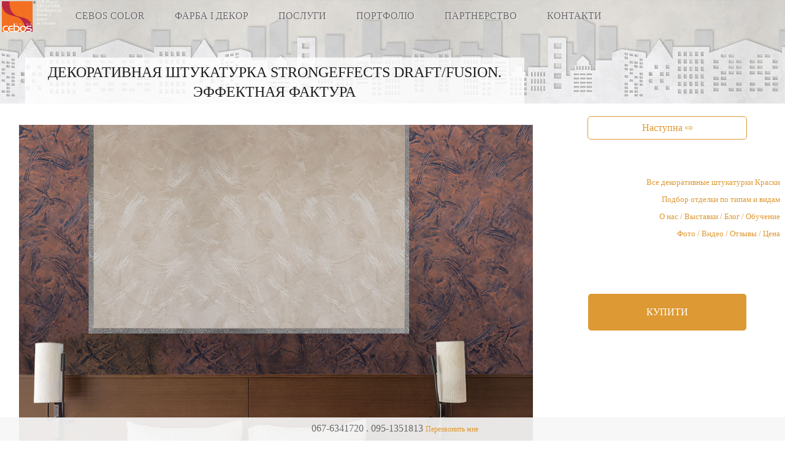

--- FILE ---
content_type: text/html; charset=utf-8
request_url: https://cebos.com.ua/liniya-effects/strongeffects-draft-fusion
body_size: 13093
content:
<!DOCTYPE html PUBLIC "-//W3C//DTD XHTML 1.0 Transitional//EN" "http://www.w3.org/TR/xhtml1/DTD/xhtml1-transitional.dtd"><html xmlns="http://www.w3.org/1999/xhtml" xml:lang="ru-ru" lang="ru-ru"><head><meta name="google-site-verification" content="ut50Z5_aVbIkNqw9XQaznqA9KZJnOzjh0-zANQWfC48" /><meta name='yandex-verification' content='594761ea05fc0282' /><meta http-equiv="Content-Type" content="text/html; _ISO" /><meta name="viewport" content="width=device-width, initial-scale=1" /><link rel="shortcut icon" href="/templates/cebosua/cebos.ico" /><base href="https://cebos.com.ua/" /><meta http-equiv="content-type" content="text/html; charset=utf-8" /><meta name="robots" content="index, follow" /><meta name="keywords" content="Декоративная штукатурка, StrongEffects DRAFT/FUSION, Толщина, прочность, декоративных эффектов, износостойкий материал, с эффектной фактурой, интерьеру решительность и энергию" /><meta name="title" content="Декоративная штукатурка StrongEffects DRAFT/FUSION. Эффектная фактура" /><meta name="description" content="Декоративная штукатурка StrongEffects DRAFT/FUSION, Толщина и прочность являются отличительными чертами таких декоративных эффектов как DRAFT и FUSION, очень износостойкий материал, с эффектной фактурой, дающую интерьеру решительность и энергию." /><meta name="generator" content="Декоративные и венецианские штукатурки, фактурные краски Cebos" /><title>Декоративная штукатурка StrongEffects DRAFT/FUSION. Эффектная фактура</title><link rel="stylesheet" href="https://cebos.com.ua/plugins/content/yoo_gallery/gallery.css.php" type="text/css" /></head><body class="" onload="show9();"><div id="fullPage" oncopy="alert('Пожалуйста, при копировании ставьте обратную ссылку на https://cebos.com.ua'); return true;"><style>body{font-family:verdana;background:#fff;color:#666667;line-height:1.8em;font-size:16px;}
img{margin:2px;float:left;}a{color:#d93;text-decoration:none;}h1,.componentheading{text-align:center;color:#1e1e1e;background:#ffffffcc;width:98%;font-size:24px;padding:8px;text-transform:uppercase;}
h2,.contentheading{color:#1e1e1e;padding:12px;font-size:19px}h3,.moduletable h3{text-transform:uppercase;line-height:1.4em;font-weight:700;text-align:center}h4{font-size:1.2em}
h5{font-size:1.1em}h6{font-size:.9em;color:#6e6f6a;padding:8px;display:inline}
#innerWrapSub #veryTop ul{float:left}#veryTop ul li{float:left;list-style-type:none}#veryTop ul li a{color:#666667;text-shadow:0.5px 0 #fff;margin:12px;padding:0 5px 0 10px!important;padding:8px 0;font-size:1em;display:block}#veryTopLeft{width: 100px;float:left}
.altmenu{width:100%;display:none;padding-top:0px;background-color:white;}.altmenu a{color:#666667;font-size:18px;text-transform:uppercase;}.altmenu li{line-height:50px;border-bottom:1px solid #e6e6e6;}
.mobilemenu{position:absolute;right:8px;top:8px;display:none;}
#nav{display:none;}#veryTop{height:60px;width:100%;}#veryTopMid{height:56px;}#top_wrapper{margin-top:4px;font-size:0.8em;float:right;width:185px;}
.btnmenu{text-align:right;padding-right:2%;border-radius:5px;width:98%;font-size:.8em;cursor:pointer;float:left;color:#d93;}
.btntop{right:0;top:8px;border-radius:5px;background:#f7f7f7;width:36px;height:36px;margin:2px 8px 2px 2px;cursor:pointer;float:right}
.cd{text-align:center;padding:4px;margin:auto;max-width:250px;background:#d93;border-radius:5px;}.cd a{color:white;text-shadow:none;}
.footercontact{background:#f7f7f7eb;width:100%;position:fixed;left:0;bottom:0;text-align:center;padding:4px;height:30px;}
.blockm{background:#f7f7f7;width:32%;height:140px;float:left;font-size:.8em;margin:0 4px 4px 0;text-align:center;line-height:1.3em}
.preb{padding:2px 2px 2px 0;line-height:1em;float:left;width:100%;height:80px;text-align:center;background:rgba(0,0,0,.15);margin:5px 5px 0 0}.preb1{padding:18px 18px 18px 18px;line-height:1em;float:right;height:auto;text-align:center;background:#f7f7f7;margin:5px 5px 0 0}.preb2{padding:2px 2px 2px 0;line-height:1em;float:left;width:100%;height:80px;text-align:center;background:rgba(47,47,47,.15);margin:5px 5px 0 0}.preb3{padding:2px 2px 2px 0;line-height:1em;float:left;width:100%;height:80px;text-align:center;background:rgba(95,61,63,.15);margin:5px 5px 0 0}.preb4{padding:2px 2px 2px 0;line-height:1em;float:left;width:100%;height:80px;text-align:center;background:rgba(66, 47, 10,.15);margin:5px 5px 0 0}.preb5{padding:2px 2px 2px 0;line-height:1em;float:left;width:100%;height:80px;text-align:center;background:rgba(75,37,18,.15);margin:5px 5px 0 0}</style><div id="outerWrap"><div id="innerWrapSub"><div id="innerWrap" style="width:"><div id="veryTop"><div id="veryTopLeft"> <a href="/"><img src="/images/cebos.png" width="55" alt="Декоративные венецианские штукатурки и краски Cebos Color Киев Днепр Одесса Запорожье Харьков..." title="Декоративные венецианские штукатурки Cebos Color в Украине" /> <span style="line-height: 1em;color: white;font-size: 7px;">FOP Plaxiy<br>EXCLUSIVE<br>distributor of<br>Italian`s paints<br>in Ukraine</span></a></a></div><div class="mobilemenu"><img src="/images/mobilemenu.png" width="50" onClick="showHideMobileMenu();" alt="Сайт Cebos Color Украина" /></div><div id="top_wrapper"></div><div id="veryTopMid"><div id="nav"><div class="moduletable_menu"><ul id="mainlevel"><li><a href="/" class="mainlevel" >CEBOS COLOR</a></li><li><a href="/klassifikatsiya-dekorativnich-shtukaturok/" class="mainlevel" >ФАРБА І ДЕКОР</a></li><li><a href="/master-klassi-i-architekturnie-vstrechi/darim-emotsii-vashim-stenam" class="mainlevel" id="active_menu">ПОСЛУГИ</a></li><li><a href="/avtorskaya-rabota/portfolio-foto-s-nazvaniem-dekorativnoy-shtukaturki" class="mainlevel" >ПОРТФОЛІО</a></li><li><a href="/nashi-uslugi/sotrudnichestvo" class="mainlevel" >ПАРТНЕРСТВО</a></li><li><a href="/kupit-dekor/kontakti" class="mainlevel" >КОНТАКТИ</a></li></ul></div></div></div></div><div class="clear"></div><div class="altmenu"></div><div id="mainBG"><div id="mainWrap"><div id="leftCol" style="width: "><div id="pathwaydiv"></div><style type="text/css" media="screen">@import "https://cebos.com.ua/plugins/content/plugin_jw_ts/tabs_slides.css";</style><style type="text/css" media="print">.jwts_tabbernav{display:none;}</style> <script type="text/javascript">var jwts_slideSpeed=900; var jwts_timer=1;</script> <table class="contentpaneopen"><tr><td class="contentheading" width="100%"><h1> Декоративная штукатурка StrongEffects DRAFT/FUSION. Эффектная фактура</h1></td></tr></table><table class="contentpaneopen"><tr><td valign="top"><p><img src="https://cebos.com.ua/images/draftfusion/02_amb-DRAFT.jpg" mce_src="/images/draftfusion/02_amb-DRAFT.jpg" alt="Декоративная штукатурка Эффект фактуры DRAFT и FUSION" title="Декоративный эффект фактуры DRAFT и FUSION" style="float:none;" mce_style="float:none;" width="100%"></p><p>Толщина и прочность являются отличительными чертами таких декоративных эффектов как DRAFT и FUSION, которые достигаются путем применения очень износостойкого материала CeboStrong. С помощью данных эффектов можно получить эффектную фактуру, дающую интерьеру решительность и энергию.</p><p><div class=" polaroid"><div id="yoo-gallery-1" class="yoo-gallery "><div class="thumbnails"><div class="thumbnail"><div class="polaroid-m"><div class="polaroid-l"><div class="polaroid-r"><div class="tape"></div> <a href="https://cebos.com.ua/images/draftfusion/01_amb-DRAFT.jpg" title="draftfusion" rel="lightbox[draftfusion"> <img src="https://cebos.com.ua/images/draftfusion/thumbs100/thumb100_01_amb-DRAFT.jpg" alt="draftfusion" width="310" height="200" /> </a></div></div></div></div><div class="thumbnail"><div class="polaroid-m"><div class="polaroid-l"><div class="polaroid-r"><div class="tape"></div> <a href="https://cebos.com.ua/images/draftfusion/02_amb-DRAFT.jpg" title="draftfusion" rel="lightbox[draftfusion"> <img src="https://cebos.com.ua/images/draftfusion/thumbs100/thumb100_02_amb-DRAFT.jpg" alt="draftfusion" width="310" height="200" /> </a></div></div></div></div><div class="thumbnail"><div class="polaroid-m"><div class="polaroid-l"><div class="polaroid-r"><div class="tape"></div> <a href="https://cebos.com.ua/images/draftfusion/04_amb-DRAFT.jpg" title="draftfusion" rel="lightbox[draftfusion"> <img src="https://cebos.com.ua/images/draftfusion/thumbs100/thumb100_04_amb-DRAFT.jpg" alt="draftfusion" width="310" height="200" /> </a></div></div></div></div><div class="thumbnail"><div class="polaroid-m"><div class="polaroid-l"><div class="polaroid-r"><div class="tape"></div> <a href="https://cebos.com.ua/images/draftfusion/05_amb-FUSION.jpg" title="draftfusion" rel="lightbox[draftfusion"> <img src="https://cebos.com.ua/images/draftfusion/thumbs100/thumb100_05_amb-FUSION.jpg" alt="draftfusion" width="310" height="200" /> </a></div></div></div></div><div class="thumbnail"><div class="polaroid-m"><div class="polaroid-l"><div class="polaroid-r"><div class="tape"></div> <a href="https://cebos.com.ua/images/draftfusion/07_ICONA_Draft-Fusion.jpg" title="draftfusion" rel="lightbox[draftfusion"> <img src="https://cebos.com.ua/images/draftfusion/thumbs100/thumb100_07_ICONA_Draft-Fusion.jpg" alt="draftfusion" width="310" height="200" /> </a></div></div></div></div><div class="thumbnail"><div class="polaroid-m"><div class="polaroid-l"><div class="polaroid-r"><div class="tape"></div> <a href="https://cebos.com.ua/images/draftfusion/colori_DRAFT-FUSION_1.jpg" title="draftfusion" rel="lightbox[draftfusion"> <img src="https://cebos.com.ua/images/draftfusion/thumbs100/thumb100_colori_DRAFT-FUSION_1.jpg" alt="draftfusion" width="310" height="200" /> </a></div></div></div></div><div class="thumbnail"><div class="polaroid-m"><div class="polaroid-l"><div class="polaroid-r"><div class="tape"></div> <a href="https://cebos.com.ua/images/draftfusion/colori_DRAFT-FUSION_2.jpg" title="draftfusion" rel="lightbox[draftfusion"> <img src="https://cebos.com.ua/images/draftfusion/thumbs100/thumb100_colori_DRAFT-FUSION_2.jpg" alt="draftfusion" width="310" height="200" /> </a></div></div></div></div><div class="thumbnail"><div class="polaroid-m"><div class="polaroid-l"><div class="polaroid-r"><div class="tape"></div> <a href="https://cebos.com.ua/images/draftfusion/pack_Strong.jpg" title="draftfusion" rel="lightbox[draftfusion"> <img src="https://cebos.com.ua/images/draftfusion/thumbs100/thumb100_pack_Strong.jpg" alt="draftfusion" width="310" height="200" /> </a></div></div></div></div></div></div></div></p><p>Также рекомендуем<a title="Известковая фактура CeboRustik" href="https://cebos.com.ua/teksturnie-fakturnie-shtukaturki/multieffektnaya-dekorativnaya-shtukaturka-na-osnove-gashenoy-izvesti-ceborustik"> CeboRustik </a>- <a title="Известковая фактурная штукатурка CeboRustik" href="https://cebos.com.ua/teksturnie-fakturnie-shtukaturki/multieffektnaya-dekorativnaya-shtukaturka-na-osnove-gashenoy-izvesti-ceborustik">Известковая фактурная штукатурка</a></p><p><div class="jwts_title"><div class="jwts_title_left"><a href="javascript:void(null);" title="Click to open!" class="jwts_title_text">Мастер-класс нанесения, видео, описание</a></div></div><div class="jwts_slidewrapper"><div></p><div class="video-wrapper"><div class="video-container"> <iframe src="//www.youtube.com/embed/Jc-N72dOoEw" mce_src="http://www.youtube.com/embed/Jc-N72dOoEw" allowfullscreen="" frameborder="0"></iframe></div></div><div class="video-wrapper"><div class="video-container"> <iframe src="//www.youtube.com/embed/XzMfUaozsK8" mce_src="http://www.youtube.com/embed/XzMfUaozsK8" allowfullscreen="" frameborder="0"></iframe></div></div><p><img src="/images/stories/STRONG.PNG" mce_src="/images/stories/STRONG.PNG" alt="StrongEffects DRAFT и FUSION" title="StrongEffects DRAFT и FUSION" style="float:none" mce_style="float:none" width="100%"></p><p></div></div></p><p><br /></p><p><a class="choise" href="https://cebos.com.ua/vidi-dekorativnich-pokritiy/teksturnie-shtukaturki" mce_href="/vidi-dekorativnich-pokritiy/teksturnie-shtukaturki" title="Фактурные декоративные штукатурки Хай-тек">Перейти к перечню материалов...</a><br mce_bogus="1"></p><table align="center" class="pagenav"><tr><th class="pagenav_prev"> <a href="/liniya-effects/ironeffects-sand-rain">&lt; Назад</a></th><td width="50"> &nbsp;</td><th class="pagenav_next"> <a href="/liniya-effects/ceboeffects-oxydia">Далее &gt;</a></th></tr></table></td></tr></table> <span class="article_separator">&nbsp;</span></div></div></div><div id="secondBG"><div class="cd" style="color:#d93;cursor:pointer;background:none;border:1px solid #d93;" onclick="shownextdecor();">Наступна ⇨</div><br/><br/><div id="footerbutton" class="btnmenu" onclick="show();">Все декоративные штукатурки Краски</div><div id="footerbutton2" class="btnmenu" onclick="show2();">Подбор отделки  по типам и видам</div><div id="footerbutton4" class="btnmenu" onclick="show4();">О нас / Выставки / Блог / Обучение</div><div id="footerbutton5" class="btnmenu" onclick="show5();">Фото / Видео / Отзывы  / Цена</div><div class="clear"></div><br/><br/><div id="ubtn" class="ubtnCl" style="display:none;"><div class="preb3"><h5><a title="Известковая штукатурка CeboChic — натуральная элегантность - эффекты Водопад, Береза, Облако и Дерево" href="/venetsianskie-shtukaturki/cebochic-naturalnaya-elegantnost-effekti-vodopad-bereza-oblako-i-derevo"><br>CeboChic</a></h5>Водопад Береза Облако и Дерево</div><div class="preb3"><h5><a title="Мармарино с CeboArt Lux" href="/venetsianskie-shtukaturki/marmarino-s-liuksom-ceboart-lux"><br>CeboArt Lux</a></h5>Мармарино с Lux</div><div class="preb3"><h5><a title="Известковая фактурная декоративная штукатурка CeboArt Model" href="/venetsianskie-shtukaturki/izvestkovaya-fakturnaya-dekorativnaya-shtukaturka-ceboart-model"><br>CeboArt Model</a></h5>Известковая фактурная штукатурка</div><div class="preb3"><h5><a title="Венецианская штукатурка CeboBreak Расстрескивание" href="/venetsianskie-shtukaturki/effekt-rastreskivaniya-cebobreak"><br>CeboBreak</a></h5>Эффект Расстрескивания (без нагрева)</div><div class="preb3"><h5><a title="Известковая краска CeboArt Pintura" href="/venetsianskie-shtukaturki/izvestkovaya-kraska-ceboart-pintura"><br>CeboArt Pintura</a></h5>Известковая краска</div><div class="preb3"><h5><a title="Микроцемент Травертин Эффект бетона CeboArt Pozzolano" href="/venetsianskie-shtukaturki/ceboart-pozzolano-effekt-travertina"><br>CeboArt Pozzolano</a></h5>Травертин Эффект бетона Микроцемент</div><div class="preb3"><h5><a title="Марморино CeboArt Marmorino" href="/venetsianskie-shtukaturki/venetsianka-s-effektom-srednevekovogo-kamnya-ceboart-marmorino"><br>CeboArt Marmorino</a></h5>Марморино</div><div class="preb3"><h5><a title="Металлизированный воск CeboGlam" href="/venetsianskie-shtukaturki/ceboglam"><br>CeboGlam</a></h5>Натуральный воск для венецианки</div><div class="preb3"><h5><a title="Венецианская штукатурка CeboArt Stucco" href="/venetsianskie-shtukaturki/ceboart-stucco"><br>CeboArt Stucco</a></h5>Венецианская штукатурка классическая</div><div class="preb3"><h5><a title="Известковая фактура CeboRustik" href="/teksturnie-fakturnie-shtukaturki/multieffektnaya-dekorativnaya-shtukaturka-na-osnove-gashenoy-izvesti-ceborustik"><br>CeboRustik</a></h5>Известковая фактурная штукатурка</div><div class="preb2"><h5><a title="Фактурная штукатурка CeboStrong" href="/teksturnie-fakturnie-shtukaturki/akrilovoe-pokritie-dlya-sozdaniya-relefa-cebostrong"><br>CeboStrong</a></h5>Фактурная штукатурка</div><div class="preb2"><h5><a title="Фактурная штукатурка Кварцевый песок CeboStone" href="/teksturnie-fakturnie-shtukaturki/dekorativnaya-matovaya-akrilovaya-kraska-s-soderzhaniem-kvartsevogo-peska-cebostone"><br>CeboStone</a></h5>Фактурная штукатурка Кварцевый песок</div><div class="preb2"><h5><a title="Фактурная штукатурка Прочная фактура CeboIdea" href="/teksturnie-fakturnie-shtukaturki/moiuschayasya-akrilovaya-dekorativnaya-pasta-ceboidea"><br>CeboIdea</a></h5>Фактурная штукатурка Прочная фактура</div><div class="preb2"><h5><a title="Декоративная краска для декора стен "CeboSfera"" href="/dekorativnie-shtukaturki-i-kraski/dekorativnaya-shtukaturka-cebosfera-shariki-staklo-i-metal"><br>CeboSfera</a></h5>Декоративная краска Фактура и перламутр</div><div class="preb2"><h5><a title="Фасадная штукатурка CeboGranit" href="/fasadnie-shtukaturki/fasadnaya-shtukaturka-cebogranit"><br>CeboGranit</a></h5>Фасадная штукатурка Эффект Гранит</div><div class="preb4"><h5><a title="Декоративная штукатурка CeboGranit" href="/dekorativnie-kraski/dekorativnaya-shtukaturka-cebogranit"><br>CeboGranit</a></h5>Декоративная штукатурка Эффект Гранит</div><div class="preb4"><h5><a title="Декоративная штукатурка мерцающий бархат CeboSI Decoro" href="/dekorativnie-pokritiya/barchatniy-mertsaiuschiy-effekt-cebosi-decoro"><br>CeboSI Decoro</a></h5>Декоративная штукатурка Эффект Бархата Хит продаж</div><div class="preb4"><h5><a title="Декоративное покрытие для стен Песчаные дюны CeboStone Metal" href="/dekorativnie-pokritiya/effekt-peschanich-diun-i-dragotsennogo-metallizirovannogo-siyaniya-cebostone-metal"><br>CeboStone Metal</a></h5>Декоративное покрытие стен Эффект Песчаные дюны</div><div class="preb4"><h5><a title="Декоративная краска Сатиновая ткань CeboTime" href="/dekorativnie-pokritiya/effekt-satinovoy-tkani-cebotime-chebotaym"><br>CeboTime</a></h5>Декоративная краска Эффект Сатиновая ткань</div><div class="preb4"><h5><a title="Декоративная штукатурка Жемчуг и песок CeboStone Light" href="/dekorativnie-pokritiya/akrilovoe-dekorativnoe-pokritie-cebostone-light-cheboctoun-layt"><br>CeboStone Light</a></h5>Декоративная штукатурка Эффект Жемчуг и песок</div><div class="preb4"><h5><a title="Декоративная штукатурка Металлизированный блеск CeboStyle" href="/dekorativnie-pokritiya/moiuschayasya-dekorativnaya-kraska-s-effektom-metallizirovannoy-avtomobilnoy-emali-cebostyle"><br>CeboStyle</a></h5>Декоративная штукатурка Эффект Металлизирован ный блеск</div><div class="preb4"><h5><a title="Декоративная штукатурка Легкое мерцание CeboVel Finitura SI" href="/dekorativnie-pokritiya/effekt-mertsaniya-ili-gluboko-matoviy-cebovel-finitura-si"><br>CeboVel Finitura SI</a></h5>Декоративная штукатурка Эффект Легкое мерцание</div><div class="preb4"><h5><a title="Декоративная штукатурка Античные стены CeboSI Universal" href="/dekorativnie-pokritiya/effekt-antichnoy-steni-cebosi-universal"><br>CeboSI Universal</a></h5>Декоративная штукатурка Эффект Античные стены</div><div class="preb4"><h5><a title="Декоративная штукатурка Дамасский шелк CeboTop Glass" href="/dekorativnie-pokritiya/effekta-damasskogo-shelka-cebotop-glass"><br>CeboTop Glass</a></h5>Декоративная штукатурка Эффект Дамасский шелк</div><div class="preb4"><h5><a title="Декоративная штукатурка Шелк CeboTop Finitura" href="/dekorativnie-pokritiya/moiuschayasya-dekorativnaya-kraska-s-metallicheskim-bleskom-cebotop-finitura"><br>CeboTop Finitura</a></h5>Декоративная штукатурка Эффект Шелк</div><div class="preb4"><h5><a title="Декоративная штукатурка Ажурная вязь CeboTrend" href="/dekorativnie-pokritiya/mnogotonalniy-effekt-nevesomoy-tkani-cebotrend"><br>CeboTrend</a></h5>Декоративная штукатурка Эффект Ажурная вязь</div><div class="preb4"><h5><a title="Декоративная штукатурка Мультиэффект CeboVel Finitura CP" href="/dekorativnie-pokritiya/moiuschayasya-kraska-s-multieffektom-cebovel-finitura-cp"><br>CeboVel Finitura CP</a></h5>Декоративная штукатурка Эффект Мультиэффект</div><div class="preb4"><h5><a title="Декоративная штукатурка Флок Хлопья CeboVel Dune Plus" href="/dekorativnie-pokritiya/moiuschayasya-kraska-s-chlopevidnim-napolnitelem-cebovel-dune-plus"><br>CeboVel Dune Plus</a></h5>Декоративная штукатурка Эффект Флок Хлопья</div><div class="preb4"><h5><a title="Декоративная штукатурка Кварц Хром CeboIron" href="/dekorativnie-pokritiya/dekorativnoe-pokritie-s-kvartsevim-peskom-ceboiron"><br>CeboIron</a></h5>Декоративная штукатурка Эффект Кварц Хром</div><div class="preb4"><h5><a title="Декоративная штукатурка Полихроматические хлопья CeboFree" href="/dekorativnie-pokritiya/efekt-zatenenniya-s-kontrastnimi-relefami-cebofree"><br>CeboFree Black & White</a></h5>Декоративная штукатурка Полихром хлопья</div><div class="preb4"><h5><a title="Декоративная штукатурка Замша и шелк CeboSI Setoso" href="/dekorativnie-pokritiya/effekt-zamshi-cebosi-setoso"><br>CeboSI Setoso</a></h5>Декоративная штукатурка Эффект Замша и шелк</div><div class="preb4"><h5><a title="Декоративная штукатурка Отблеск минерала CeboSI Riflessi" href="/dekorativnie-pokritiya/cebosi-riflessi"><br>CeboSI Riflessi</a></h5>Декоративная штукатурка Эффект Отблеск минерала</div><div class="preb4"><h5><a title="Декоративная штукатурка Металлик Галакси Платинум CeboStyle Antico" href="/dekorativnie-pokritiya/dekorativnaya-kraska-s-peschanim-napolnitelem-i-yarkim-metallicheskim-effektom-cebostyle-antico"><br>CeboStyle Antico</a></h5>Декоративная штукатурка Металлик Галакси Платинум</div><div class="preb4"><h5><a title="Декоративная штукатурка Блеск лакшери CeboSpark" href="/dekorativnie-pokritiya/matovaya-kraska-s-siyaniem-metallizirovannich-chastits-cebospark"><br>CeboSpark</a></h5>Декоративная штукатурка Эффект Блеск лакшери</div><div class="preb"><h5><a title="Фасадная краска Известковая CeboArt Pintura" href="/fasadnie-shtukaturki/izvestkovaya-fasadnaya-kraska-ceboart-pintura"><br>CeboArt Pintura</a></h5>Фасадная краска Известковая</div><div class="preb"><h5><a title="Фасадная штукатурка Известковая Марморино CeboArt Marmorino" href="/fasadnie-shtukaturki/fasadnaya-shtukaturka-s-effektom-srednevekovogo-kamnya-ceboart-marmorino"><br>CeboArt Marmorino</a></h5>Фасадная штукатурка Известковая</div><div class="preb"><h5><a title="Отделка фасада Известковая Травертин CeboArt Pozzolano" href="/fasadnie-shtukaturki/fasadnaya-shtukaturka-s-effektom-travertina-ceboart-pozzolano"><br>CeboArt Pozzolano</a></h5>Фасадная штукатурка Травертин</div><div class="preb"><h5><a title="Фасадная штукатурка Кварцевый песок CeboStone" href="/fasadnie-shtukaturki/fasadnaya-shtukaturka-cebostone"><br>CeboStone</a></h5>Фасадная штукатурка Кварцевый песок</div><div class="preb"><h5><a title="Фасадная штукатурка Античный фасад CeboSI Universal" href="/fasadnie-shtukaturki/fasadnaya-otdelka-s-effektom-antichnoy-steni-cebosi-universal"><br>CeboSI Universal</a></h5>Фасадная штукатурка Античный фасад</div><div class="preb5"><h5><a title="Декоративное покрытие Эффект Песок/Стальной дождь IronEffects Sand/Rain" href="/liniya-effects/ironeffects-sand-rain"><br>IronEffects Sand/Rain</a></h5>Декоративное покрытие Эффект Песок/Сталь дождь</div><div class="preb5"><h5><a title="Декоративное покрытие Эффектная фактура StrongEffects Draft/Fusion" href="/liniya-effects/strongeffects-draft-fusion"><br>StrongEffects Draft/Fusion</a></h5>Декоративное покрытие Эффектная фактура</div><div class="preb5"><h5><a title="Декоративное покрытие Эффект Окисленный металл Ржавчина CeboEffects Oxydia" href="/liniya-effects/ceboeffects-oxydia"><br>CeboEffects Oxydia</a></h5>Декоративное покрытие Окисленный металл Ржавчина</div><div class="preb5"><h5><a title="Декоративное покрытие Хайтек CeboEffects Barkode" href="/liniya-effects/ceboeffects-barkode"><br>CeboEffects Barkode</a></h5>Декоративное покрытие Хайтек Баркод</div><div class="preb5"><h5><a title="Декоративное покрытие Эффект CeboEffects Broken" href="/liniya-effects/dekorativnaya-shtukaturka-effekt-broken"><br>CeboEffects Broken</a></h5>Декоративное покрытие Эффект Броукен</div><div class="preb2"><h5><a title="Декоративная краска CeboTop Paint" href="/akrilovie-kraski-i-fiksativi/kraska-dlya-vnutrennich-rabot-cebotop-paint"><br>CeboTop Paint</a></h5>Декоративная краска</div><div class="preb2"><h5><a title="Декоративная краска CeboTop Lak Сатиновый" href="/kraska-grunti-dobavki-voski-i-zaschitnie-laki/vodoemulsionnaya-kraska-cebotop-lak-satinoviy"><br>CeboTop Lak Сатиновый</a></h5>Краска помещений с пищевыми продуктами</div><div class="preb2"><h5><a title="Декоративная краска CeboTop Lak Матовый" href="/kraska-grunti-dobavki-voski-i-zaschitnie-laki/vodoemulsionnaya-kraska-cebotop-lak-matoviy"><br>CeboTop Lak Матовый</a></h5>Матовая декоративная краска</div><div class="clear"></div></div><div id="ubtn2" class="ubtnCl" style="display:none;"><div class="preb"><h4><a title="Эксклюзивная декоративная венецианская штукатурка" href="/blog-stati-o-remonte-i-dekore/ekskliuzivnaya-dekorativnaya-shtukaturka" >Эксклюзив</a></h4>Ручная работа - позвольте себе лучшее</div><div class="preb"><h4><a title="Хит продаж декоративная венецианская штукатурки" href="/blog-stati-o-remonte-i-dekore/chiti-prodazh-dekorativnich-venetsiankskich-shtukaturok" >Хиты продаж</a></h4>Самые популярные декоративные штукатурки</div><div class="preb"><h4><a title="Лучший выбор (цена-качество) декоративная венецианская штукатурки"  href="/blog-stati-o-remonte-i-dekore/luchshiy-vibor-tsena-kachestvo" >Лучший выбор</a></h4>Цена - качество - эффект</div><div class="preb"><h4><a title="Модное оформление интерьеров и фасадов" href="/seminari-po-dekorativnoy-shtukaturke-v-italii/prezentatsiya-novich-dekorativnich-shtukaturok-i-krasok-v-italii">Презентаци 2018 в Италии</a></h4>Модно в этом сезоне</div><div class="preb4"><h4><a title="МАТОВЫЕ, САТИНОВЫЕ, МЕТАЛЛИЗИРОВАННЫЕ ПОКРЫТИЯ НА АКРИЛОВОЙ ОСНОВЕ"  href="/vidi-dekorativnich-pokritiy/matovie-satinovie-metallizirovannie-pokritiya-na-akrilovoy-osnove">Акриловые покрытия</a></h4>Матовые, сатиновые, метализирован ные, бархатные и другие</div><div class="preb3"><h4><a title="Венецианские штукатурки и краски МАТЕРИАЛЫ НА ОСНОВЕ НАТУРАЛЬНОЙ ИЗВЕСТИ. Известковые покрытия"  href="/vidi-dekorativnich-pokritiy/venetsianskie-shtukaturki">Известковые покрытия</a></h4>Венецианские штукатурки</div><div class="preb5"><h4><a title="Фактурные штукатурки и краски ФАКТУРНЫЕ ПОКРЫТИЯ В СТИЛЕ ХАЙ-ТЕК" href="/vidi-dekorativnich-pokritiy/teksturnie-shtukaturki">Хай-тек покрытия</a></h4>Эксклюзивные фактуры и эффекты</div><div class="preb"><h4><a href="/dekorativnie-pokritiya/" title="Декоративная штукатурка" >Декоративная штукатурка</a></h4>Более 15 материалов</div><div class="preb"><h4><a href="/venetsianskie-shtukaturki/" title="Венецианская штукатурка" >Венецианская штукатурка</a></h4>Более 5 материалов</div><div class="preb"><h4><a href="/teksturnie-fakturnie-shtukaturki/" title="Фактурная штукатурка" >Фактурная штукатурка</a></h4>Более 5 материалов</div><div class="preb"><h4><a href="/liniya-effects/" title="Фактуры CeboEffects" >Фактуры CeboEffects</a></h4>Более 5 материалов</div><div class="preb"><h4><a href="/fasadnie-shtukaturki/" title="Фасадная штукатурка">Фасадная штукатурка</a></h4>Более 5 материалов</div><div class="preb"><h4><a href="/akrilovie-kraski-i-fiksativi"  title=" Краска для внутренних работ акриловая, водоэмульсионная, матовая, сатиновая">Декоративная Краска</a></h4>Матовая или сатиновая декоративные краски</div><div class="preb2"><h4><a title="Декоративная венецианская фактурная штукатурка краска для зала, детской, коридора, гостинной, кухни,стен, потолка, забора, фасада..." href="/primenenie-dekorativnich-pokritiy/" >Выбор по типу помещения</a></h4>Для зала, детской, коридора, гостинной, кухни, забора, фасада...</div><div class="preb2"><h4><a title="Отделка флоковая - хлопьевидная, структурная - фактурная, матовая - бархатистая, полуматовая - теневая, перламутровая - песчаная, перламутровая - гладкая, глянцевая - известковая, под старину..." href="/tipi-dekorativnich-pokritiy/" >Выбор по внешнему виду</a></h4>Флоковая, фактурная, матовая, бархат, теневая, песчаная, глянцевая</div><div class="clear"></div></div><div id="ubtn4" class="ubtnCl" style="display:none;"><div class="preb"><h3><a title="Декоративные венецианские штукатурки и краски. О Чебос в Украине" href="/gde-kupit-dekorativnie-venetsianskie-shtukaturki/o-nas">О нас</a></h3>Официальный представитель Cebos Color в Украине</div><div class="preb"><h3><a title="Декоративные венецианские штукатурки Италия" href="/novosti/cebos-italiya">Фабрика Чебос</a></h3>Cebos Color Италия</div><div class="preb"><h3><a title="Декоративные венецианские штукатурки в СМИ" href="/nashi-uslugi/dekorativnie-shtukaturki-i-kraski-cebos-v-ukrainskich-media">СМИ о нас</a></h3>Журналы и ТВ</div><div class="preb"><h3><a title="Декоративные венецианские штукатурки. Новости. События. Выставки"  href="/novosti">Новости</a></h3>Выставки. События в мире декоративных покрытий</div><div class="preb"><h3><a title="Декоративные венецианские штукатурки. Мастер-классы и архитектурные встречи" href="/nashi-uslugi">Обучение</a></h3>Мастер-классы, архитектурные встречи, поездки в Италию</div><div class="preb"><h3><a title="Декоративные венецианские штукатурки. Блог. Статьи" href="/stati-o-remonte-i-dekore" >Блог</a></h3>Полезная информация. Интересные статьи</div><div class="clear"></div></div><div id="ubtn5" class="ubtnCl" style="display:none;"><div class="preb"><h3><a title="Декоративные венецианские штукатурки. Фото работ" href="/avtorskaya-rabota/" >Фото</a></h3>Декоративная штукатурка на реальных объектах</div><div class="preb"><h3><a title="Декоративные венецианские штукатурки. Видеоуроки и презентации" href="/avtorskaya-rabota/video-dekorativnaya-shtukaturka" >Видео </a></h3>Презентации и видеоуроки</div><div class="preb"><h3><a title="Декоративные венецианские штукатурки. Онлайн каталоги для дизайнеров. Скачать" href="/skachat" >Каталоги для дизайнеров </a></h3>Онлайн каталоги для дизайнеров, Скачать программу коллеровки</div><div class="preb"><h3><a title="Декоративные венецианские штукатурки. Отзывы" href="/blog-reportazhi-s-meropriyatiy-novie-vozmozhnosti/otzivi-o-dekorativnoy-venetsianskoy-fakturnoy-shtukaturke-cebos-color" >Отзывы </a></h3>Поделитесь своим мнением</div><div class="preb"><h3><a title="Декоративные венецианские штукатурки. Цена" href="/kupit-dekor/tseni" >Цена </a></h3>Декоративной венецианской штукатурки и Интернет-магазин</div><div class="preb"><h3><a title="Декоративные венецианские штукатурки. Где купить" href="/gde-kupit-dekorativnie-pokritiya-i-kraski/saloni-dekorativnich-pokritiy-cebos-color">Где купить </a></h3>Салоны декоративной венецианской штукатурки</div><div class="clear"></div></div><div class="clear"></div> <br/><div class="cd"><h2><a title="Декоративные венецианские штукатурки. Купить" href="/kupit-dekor/kontakti">КУПИТИ</a></h2></div> <br/></div><div class="clear"></div><div class="footercontact">067-6341720 . 095-1351813  <script type="text/javascript">function changeUrl(){var site="https://docs.google.com/forms/d/e/1FAIpQLSeCg9dX5X_WzTWLD1oWaUG170BdI9EMGQRxvScmIeAdqSuEDw/viewform?embedded=true";document.getElementsByName('iFrameName')[0].src=site;jQuery(".footercontact").css('height','100%');}
function closeUrl(){jQuery(".footercontact").css('height','30px');}</script> <button style="border-bottom:1px dashed #d93;font-size:12px;color:#d93;border:none;background:none;" onclick="changeUrl()">Перезвонить мне</button> <br/><br/> <iframe name="iFrameName" width=98% height=340 frameborder="0" marginheight="0" marginwidth="0" scrolling="no"></iframe> <br/><br/> <button style="color:#d93;border:none;background:none;" onclick="closeUrl()">Закрыть</button></div><div id="bottomWrap"><div id="bottomMid"><div class="moduletable"><ul class="latestnews"><li class="latestnews"> <a href="/gde-kupit-dekorativnie-venetsianskie-shtukaturki/salon-dekorativnich-shtukaturok-ta-farb-cebos-u-ki-v--praviy-bereg" class="latestnews"> Салон декоративних штукатурок та фарб Cebos у Києві. Правий берег</a></li></ul></div></div></div><div id="footerLeft"></div><div><div id="footerbutton3"><script type="text/javascript">function show3(){jQuery('#ubtn3').show("slow");jQuery('#footerbutton3').hide("slow");}</script> <div class="btntop " style="right: 44px;" onclick="show3();"><img src="/images/social/s.png" style="margin:5px 7px;width: 24px;" alt="Найти декоративные венецианские штукатурки и краску"></div></div><div id="ubtn3" class="ubtnCl" style="display:none;"><form action="/" method="post"><div class="search"> <input id="mod_search_searchword" class="inputbox" type="text" onfocus="if(this.value=='Поиск по сайту') this.value='';" onblur="if(this.value=='') this.value='Поиск по сайту';" value="Поиск по сайту" size="145" maxlength="145" name="searchword" /></div> <input type="hidden" name="task"   value="search" /><input type="hidden" name="option" value="com_search" /><input type="hidden" name="Itemid" value="131" /></form></div> <a target="_blank" rel="nofollow noopener" href="https://www.pinterest.com/ceboscelorukraine/pins" ><div class="btntop" style="right: 4px;position: inherit;"><img style="margin-left: 2px;" src="/images/social/pin.png" alt="Cebos Color Украина в Pinterest"></div></a> <a target="_blank" rel="nofollow noopener" href="https://www.facebook.com/pages/Декоративная-штукатурка-и-краски-Cebos/163864917001155" ><div class="btntop" style="right: 4px;position: inherit;"><img style="margin-left: 2px;" src="/images/social/fb.png" alt="Cebos Color Украина в FB"></div></a> <a target="_blank" rel="nofollow noopener" href="https://www.instagram.com/ceboscolorukraine/"><div class="btntop" style="right: 44px;position: inherit;"><img style="margin-left: 2px;" src="/images/social/ig.png" alt="Cebos Color Украина в Instagramm"></div></a> <a target="_blank" rel="nofollow noopener" href="https://www.youtube.com/channel/UC0nVr-ktUI2PnNNbXhFMMCA"><div class="btntop" style="right: 88px;position: inherit;"><img style="margin-left: 2px;" src="/images/social/yt.png" alt="Cebos Color Украина в YouTube"></div></a></div><div id="footerCenter"> Офіційний представник Cebos Color в Укрїні. Декоративная штукатурка, венецианская штукатурка, декоративная краска, фактурная краска, фактурная штукатурка, фасадная штукатурка, эффект бетона, травертина, шелка, перламутра, под бархат, известковые и акриловые, для фасада и интерьера, краска для помещений с наличием пищевых продуктов из Италии для декора стен. Узнать какая цена декоративного покрытия, стоимость квадратного метра нанесения, заказать и купить итальянскую краску для стен можно в наших салонах Киев, Днепр, Одесса, Львов, Запорожье и т.д. по всей Украине.
Внимание! Декоративная венецианская штукатурка и краска в зависимости от ее вида может в той или иной степени визуально менять оттенок в зависимости от освещенности, объема поверхности и окружающих элементов. Учитывайте это при выборе цвета. <a title="Эксклюзивная штукатурка для декора стен CeboSfera - фактура и перламутр" href="/dekorativnie-shtukaturki-i-kraski/dekorativnaya-shtukaturka-cebosfera-shariki-staklo-i-metal">Эксклюзивная штукатурка</a> <a title="Декоративная штукатурка мерцающий бархат CeboSI Decoro - Топ продаж" href="/dekorativnie-pokritiya/barchatniy-mertsaiuschiy-effekt-cebosi-decoro">Декоративная штукатурка</a> <a title="Классическая Венецианская штукатурка CeboArt Stucco - настоящая венецианка" href="/venetsianskie-shtukaturki/ceboart-stucco">Венецианская штукатурка</a> <a title="Декоративная водоэмульсионная краска для стен и потолка чисто белая и цветная для дома, отеля, ресторана" href="/kraska-grunti-dobavki-voski-i-zaschitnie-laki/vodoemulsionnaya-kraska-cebotop-lak-satinoviy">Краска водоэмульсионная</a> <a title="Декоративная антибактериальая краска CeboLife ACTIVE с ионами серебра" href="/kraska-grunti-dobavki-voski-i-zaschitnie-laki/kraska-cebolife-active-s-ionami-serebra">Краска с ионами серебра</a> <a title="Фасадная штукатурка Кварцевый песок CeboStone" href="/fasadnie-shtukaturki/fasadnaya-shtukaturka-cebostone">Фасадная штукатурка</a> <a title="Микроцемент, Травертин, штукатурка под бетон CeboArt Pozzolano" href="/venetsianskie-shtukaturki/ceboart-pozzolano-effekt-travertina">Микроцемент Бетон Травертин</a> <a title="Фактурная штукатурка на основе гашеной извести CEBORUSTIK" href="/teksturnie-fakturnie-shtukaturki/multieffektnaya-dekorativnaya-shtukaturka-na-osnove-gashenoy-izvesti-ceborustik">Фактурная штукатурка, расстрескивание</a></div><div id="footerRight"></div><link rel="stylesheet" href="/templates/cebosua/css/template_css.css" type="text/css" /><link rel="stylesheet" href="/plugins/lightbox2-master/dist/css/lightbox.css" type="text/css" />  <script src="https://code.jquery.com/jquery-3.3.1.min.js"></script> <script type="text/JavaScript" src="/templates/cebosua/js/adaptive.js"></script> <script src="https://code.jquery.com/color/jquery.color-2.1.2.min.js"></script> <script type="text/javascript" >(function(i,s,o,g,r,a,m){i['GoogleAnalyticsObject']=r;i[r]=i[r]||function(){
  (i[r].q=i[r].q||[]).push(arguments)},i[r].l=1*new Date();a=s.createElement(o),
  m=s.getElementsByTagName(o)[0];a.async=1;a.src=g;m.parentNode.insertBefore(a,m)
  })(window,document,'script','//www.google-analytics.com/analytics.js','ga');
  ga('create', 'UA-15273653-1', 'auto');
  ga('require', 'linkid');
  ga('send', 'pageview');</script> <script type="text/javascript">function show9(){jQuery('#nav').show("slow");}</script> <a rel="nofollow noopener" href="https://www.i.ua/" target="_blank" onclick="this.href='https://i.ua/r.php?70217';" title="Rated by I.UA"> <script type="text/javascript">/*<![CDATA[*/iS='<img alt="Cebos Color" src="https://r.i.ua/s?u70217&p142&n'+Math.random();
iD=document;iD.cookie="iua=1";if(iD.cookie)iS+='&c1';
iS+='&d'+(screen.colorDepth?screen.colorDepth:screen.pixelDepth)
+"&w"+screen.width+'&h'+screen.height;
iT=iD.referrer.slice(7);iH=window.location.href.slice(7);
((iI=iT.indexOf('/'))!=-1)?(iT=iT.substring(0,iI)):(iI=iT.length);
if(iT!=iH.substring(0,iI))iS+='&f'+escape(iD.referrer.slice(7));
iS+='&r'+escape(iH);
iD.write(iS+'" border="0" width="0" height="0" />');/*]]>*/</script></a></div></div></div> <script type="text/javascript" src="/plugins/system/CssJsCompress/js.php?js=b2af48ad6cb1040199f71e72c4f13195.js"></script></body></html>

--- FILE ---
content_type: text/css; charset: UTF-8
request_url: https://cebos.com.ua/plugins/content/yoo_gallery/gallery.css.php
body_size: 5319
content:
/* (C) 2007 YOOtheme.com */

div.yoo-gallery {
	overflow: hidden;
}

div.yoo-gallery img {
	border: 0;
}

div.yoo-gallery div.thumbnails {
}

/* slideshow */
div.yoo-gallery div.slideshow-bg {
	margin-bottom: 10px;
}/* (C) 2007 YOOtheme.com */

div.default div.yoo-gallery div.thumbnail {
	padding: 2px;
	float: left;
}

div.default div.yoo-gallery div.thumbnail-bg {
	padding: 1px;
	border: 1px solid #e8a374;
	background: #e99256;
	float: left;
}

div.default div.yoo-gallery div.thumbnail img {
	float: left;
}/* (C) 2007 YOOtheme.com */

.yootools-black div.default div.yoo-gallery div.thumbnail-bg {
	border: 1px solid #464646;
	background: #141414;
}
/* (C) 2007 YOOtheme.com */

div.polaroid div.yoo-gallery div.thumbnail {
	padding: 0px;
	float: left;
	position: relative;
}

div.polaroid div.yoo-gallery div.polaroid-m {
	/*border: 1px solid #737373;
	background:#000000;*/
	float: left;
}

div.polaroid div.yoo-gallery div.polaroid-l {
	background: none;
	float: left;
}

div.polaroid div.yoo-gallery div.polaroid-r {
	padding:0px 0px 0px 0px;
	background: none;
	float: left;
}

div.polaroid div.yoo-gallery div.tape {
	position: absolute;
	top: 80%;
	left: 97%;
	z-index: 1;
	width: 52px;
	height: 52px;
	margin-left: -37px;
	background: url(styles/thumbnail_polaroid/images/tape.png) 0 0 no-repeat; /* ie6png:crop */
}

div.polaroid div.yoo-gallery div.thumbnail img {
	float: left;
}
/* (C) 2007 YOOtheme.com */

div.rounded div.yoo-gallery div.thumbnail {
	padding: 7px;
	float: left;
	position: relative;
}

div.rounded div.yoo-gallery div.corner-tl,
div.rounded div.yoo-gallery div.corner-tr,
div.rounded div.yoo-gallery div.corner-bl,
div.rounded div.yoo-gallery div.corner-br {
	position: absolute;
	width: 8px;
	height: 8px;
	z-index: 1;
}

div.rounded div.yoo-gallery div.corner-tl {
	top: 7px;
	left: 7px;
	background: url(styles/thumbnail_rounded/images/corners.png) -8px -8px no-repeat; /* ie6png:crop */
}

div.rounded div.yoo-gallery div.corner-tr {
	top: 7px;
	right: 7px;
	background: url(styles/thumbnail_rounded/images/corners.png) 0 -8px no-repeat; /* ie6png:crop */
}

div.rounded div.yoo-gallery div.corner-bl {
	bottom: 7px;
	left: 7px;
	background: url(styles/thumbnail_rounded/images/corners.png) -8px 0 no-repeat; /* ie6png:crop */
}

div.rounded div.yoo-gallery div.corner-br {
	bottom: 7px;
	right: 7px;
	background: url(styles/thumbnail_rounded/images/corners.png) 0 0 no-repeat; /* ie6png:crop */
}

div.rounded div.yoo-gallery div.thumbnail img {
	float: left;
}/* (C) 2007 YOOtheme.com */

.yootools-black div.rounded div.yoo-gallery div.corner-tl {
	background: url(styles/thumbnail_rounded/black/images/corners.png) -8px -8px no-repeat; /* ie6png:crop */
}

.yootools-black div.rounded div.yoo-gallery div.corner-tr {
	background: url(styles/thumbnail_rounded/black/images/corners.png) 0 -8px no-repeat; /* ie6png:crop */
}

.yootools-black div.rounded div.yoo-gallery div.corner-bl {
	background: url(styles/thumbnail_rounded/black/images/corners.png) -8px 0 no-repeat; /* ie6png:crop */
}

.yootools-black div.rounded div.yoo-gallery div.corner-br {
	background: url(styles/thumbnail_rounded/black/images/corners.png) 0 0 no-repeat; /* ie6png:crop */
}
/* (C) 2007 YOOtheme.com */

div.cut div.yoo-gallery div.thumbnail {
	padding: 15px;
	float: left;
	position: relative;
}

div.cut div.yoo-gallery div.thumbnail-bg {
	padding: 4px;
	border: 1px solid #c8c8c8;
	background: #ffffff;
	float: left;
}

div.cut div.yoo-gallery div.corner-tl,
div.cut div.yoo-gallery div.corner-tr,
div.cut div.yoo-gallery div.corner-bl,
div.cut div.yoo-gallery div.corner-br {
	position: absolute;
	width: 25px;
	height: 25px;
	z-index: 1;
}

div.cut div.yoo-gallery div.corner-tl {
	top: 12px;
	left: 12px;
	background: url(styles/thumbnail_cut/images/corners.png) -25px -25px no-repeat; /* ie6png:crop */
}

div.cut div.yoo-gallery div.corner-tr {
	top: 12px;
	right: 12px;
	background: url(styles/thumbnail_cut/images/corners.png) 0 -25px no-repeat; /* ie6png:crop */
}

div.cut div.yoo-gallery div.corner-bl {
	bottom: 12px;
	left: 12px;
	background: url(styles/thumbnail_cut/images/corners.png) -25px 0 no-repeat; /* ie6png:crop */
}

div.cut div.yoo-gallery div.corner-br {
	bottom: 12px;
	right: 12px;
	background: url(styles/thumbnail_cut/images/corners.png) 0 0 no-repeat; /* ie6png:crop */
}

div.cut div.yoo-gallery div.thumbnail img {
	float: left;
}/* (C) 2007 YOOtheme.com */

.yootools-black div.cut div.yoo-gallery div.thumbnail-bg {
	border: 1px solid #323232;
	background: #141414;
}

.yootools-black div.cut div.yoo-gallery div.corner-tl {
	background: url(styles/thumbnail_cut/black/images/corners.png) -25px -25px no-repeat; /* ie6png:crop */
}

.yootools-black div.cut div.yoo-gallery div.corner-tr {
	background: url(styles/thumbnail_cut/black/images/corners.png) 0 -25px no-repeat; /* ie6png:crop */
}

.yootools-black div.cut div.yoo-gallery div.corner-bl {
	background: url(styles/thumbnail_cut/black/images/corners.png) -25px 0 no-repeat; /* ie6png:crop */
}

.yootools-black div.cut div.yoo-gallery div.corner-br {
	background: url(styles/thumbnail_cut/black/images/corners.png) 0 0 no-repeat; /* ie6png:crop */
}
/* (C) 2007 YOOtheme.com */

div.plain div.yoo-gallery div.thumbnail {
	float: left;
}

div.plain div.yoo-gallery div.thumbnail img {
	float: left;
}

--- FILE ---
content_type: text/css
request_url: https://cebos.com.ua/templates/cebosua/css/template_css.css
body_size: 2805
content:
*{font-weight:400;font-family:inherit;font-style:inherit;font-size:16px;outline:0;padding:0;margin:0}img,a{border:none}fieldset.input,fieldset{border:none}body,html{height:100%;width:100%;margin:0;padding:0}ul li,ol li{padding:0;margin:0}html,body{width:100%;height:100%}#fullPage{min-width:100%;min-height:100%;position:absolute;top:0;left:0}#outerWrap{float:left;width:100%}#veryTopLeft{float:left}#innerWrapSub #pathwaydiv{width:88%;font-size:small;line-height:.9em}#innerWrap{float:left;width:100%}#innerWrapSub #veryTopLeft{margin-left:1px}#nav ul{text-transform:uppercase}#nav ul li a span.expanded{padding:0 0 0 10px}#nav li ul{position:absolute;width:250px;background:#666;z-index:100000;margin-top:0;top:-9999px;border:0 solid #000;border-width:8px 1px 1px 1px}#nav li ul ul{margin:0}#nav li:hover ul{left:0}#nav li ul li,#nav li ul li#current{padding:0;width:250px;margin:0}#nav ul li li a{padding:2px;width:237px;margin:0;font-size:1em;padding-left:10px}.nav ul{position:absolute;top:-999em}#nav li{float:left;position:relative;z-index:99;padding:0 10px 0 0}#nav li li:hover ul,#top_wrapper ul li li.sfHover ul{left:250px;top:-6px}#nav li:hover ul,#nav ul li.sfHover ul{left:0;top:34px}#nav ul li li a#active_menu{border-bottom:0 solid #ddd;font-weight:700;padding-left:60px}#nav span.expanded{background:url(../images/arrow.png) no-repeat 0 6px}#mySlides{padding-left:1%}#mainBG{float:left;width:70%}#secondBG{padding:4px 0 4px 0;float:left;width:30%;}#mainWrap{float:left;width:100%}#leftCol{text-align:left;float:left;padding:0 3%!important}#midCol{float:left;padding:2%!important;padding-left:10px;width:450px;padding-right:20px;padding-top:20px}#midColRight{float:left;padding:2%!important;padding-left:10px;width:450px;padding-right:20px}#rightCol{height:0}#leftCol ul li,#rightCol ul li,#midCol ul li,#midColRight ul li{padding:2px 0 15px 5px;list-style:inside}#rightCol ul li a,#midCol ul li a,#midColRight ul li a{font-size:.9em;line-height:1.7em!important}#leftCol ul li li a,#midCol ul li li a,#rightCol ul li li a,#midColRight ul li li a{padding-left:15px;padding-left:30px;font-size:1em}#leftCol .moduletable,#rightCol .moduletable,#midCol .moduletable,#midColRight .moduletable{margin-bottom:10px}#leftCol h1{padding-bottom:20px;},#rightCol h1,#midCol h1,#midColRight h1{}#leftCol a#active_menu.mainlevel,#rightCol a#active_menu.mainlevel,#midCol a#active_menu.mainlevel,#midColRight a#active_menu.mainlevel{padding-left:4px}#leftCol ul#menu.mainlevel li span.expanded,#rightCol ul#menu.mainlevel li span.expanded,#midCol ul#menu.mainlevel li span.expanded,#midColRight ul#menu.mainlevel li span.expanded{display:block;padding-left:20px}#leftCol ul#menu.mainlevel li span:hover,#midCol ul#menu.mainlevel li span:hover,#rightCol ul#menu.mainlevel li span:hover,#midColRight ul#menu.mainlevel li span:hover{cursor:pointer}ul#menu.mainlevel li,#leftCol .mostread,#leftCol ,#midCol .mostread,#midCol ,#midColRight .mostread,#midColRight ,#rightCol .mostread,#rightCol ul#menu.mainlevel li{line-height:2em}#pathwaydiv{}span.pathway{}#bottomWrap{margin-bottom:4px;padding:4px 0 4px 0;float:left;width:99.7%;font-size:.8em;background:#f7f7f74f}.latestnews{list-style: none;}#bottomLeft{float:left;width:31%;margin-left:2%!important;margin-left:10px}.sub #bottomLeft{width:28%}.sub #bottomMid{width:32%}#bottomMid{float:left;width:31%;margin-left:2%}#bottomRight{float:left;width:31%;margin-left:2%!important;margin-left:10px}.ubtnCl{float:right;width:88%;padding:5px 1% 5px 1%;margin:0 5% 0 5%;line-height:1.1em}#footerLeft{width:130px;float:left;margin-left:4px}#footerRight{float:right;margin-right:1%;width:38px}#footerCenter{margin:4px;float:left;font-size:.6em;line-height:.8em;color:#8e8e8e;text-shadow:none;text-align:justify}.search{padding:4px}.search .inputbox{width:85%;padding:0 0 0 8px;color:#666667;height:32px;}a:hover{color:#f36f21;transition:.5s linear}em,i{font-style:italic}bold,strong,b{font-weight:700}span.dropcap{float:left;color:#666;font-size:70px;line-height:50px;padding:2px 12px 0 0;font-family:Times,serif,Georgia;margin-top:8px}.clear,.clearfix{clear:both}.images{background:url(../images/icons/image.jpg) no-repeat left center;padding:10px 0 10px 70px}.floatleft{float:left;margin-right:20px}.floatright{float:right;margin-left:20px}span.black{color:#000}ol li{padding:8px 0}#midColRight li.black,#midCol li.black,#RightCol li.black,#leftCol li.black,#midColRight ul.white li{list-style-type:none}li.black,ul.black li{background:url(../images/black.png) no-repeat left center}.video-wrapper{height:auto;max-width:100%}.video-container{position:relative;padding-bottom:56.25%;padding-top:40px;height:0;overflow:hidden}.video-container iframe,.video-container object,.video-container embed{position:absolute;top:0;left:0;width:100%;height:100%}.contentpaneopen{padding:0 0%;width:100%}.blog{width:100%}.inputbox{}.fok{border:none;font-size:16px;height:40px;padding:0 0 0 5px;width:40px;margin-left:1px;border-radius:5px}.fbox{border:none;font-size:14px;height:40px;padding:0 0 0 5px;width:245px;font-style:italic;border-radius:5px}.sectiontableheader{font-size:.8em;text-align:center;color:#A1A8AE}.sectiontableheader a{text-align:center}.sectiontableentry1 td,.sectiontableentry2 td{text-align:left;padding:20px 0;background:#f7f7f74d;padding-left:2%}.sectiontableentry2 td{text-align:left;background:white;padding:20px 0;padding-left:2%}.sectiontableentry0 td,.sectiontableentry2 td{text-align:left;padding:20px 0;background:white;padding-left:2%}.pagenav{margin-top:10px;}th.pagenav_prev a{padding:5px;font-size:.8em;border-radius:5px}th.pagenav_next a{padding:5px;font-size:.8em;border-radius:5px}.small,td.createdate,.modifydate{float:right}.notitle{padding-top:20px;height:377px}#midCol h2{font-size:1.8em;padding:0;margin:0}.jbBlog h2 a{background:url(../images/pages.png) no-repeat left center;font-size:.6em;padding-left:20px;display:block}.jbBlogCol1{float:left;width:100%;margin-right:0;overflow:hidden}.jbBlogCol2{float:left;width:45%;margin-right:3%;overflow:hidden;border-bottom:1px solid #ccc;margin:0 3% 10px 0}.jbBlogCol3{float:left;width:30%;margin-right:2%;overflow:hidden}.jbBlogCol4{float:left;width:22%;margin-right:3%;overflow:hidden}.jbBlogCol5{float:left;width:17%;margin-right:3%;overflow:hidden}.jbBlogDate{border-top:1px solid #ccc;display:block;padding:2px 4px;font-size:.9em;font-weight:700}img.jbImageLeft{float:left;padding:4px;margin:5px 10px 10px 0}img.jbImageRight{float:right;padding:4px;margin:5px 0 10px 10px}img.jbImageTop{float:none;padding:4px;margin:5px 0 10px 10px}.jbBlogClear{clear:both}.jbBlog .clear{background:none}input.button{color:#A1A8AE;font-size:14px;height:30px;padding:2px 10px 4px!important;background-color:rgba(162,162,162,.5);border:none}.sublevel-nav{font-size:.9em}.mainlevel-nav{background:url(/images/stories/list.png) no-repeat left;padding-left:25px}.products{width:31%;opacity:1;filter:alpha(opacity=100);transition:all 0.3s ease 0s}.products:hover{opacity:.4;filter:alpha(opacity=40)}.backpg{text-align:center;background:rgba(162,162,162,.25);line-height:2em;font-size:.8em}.block1{text-align:center;background:rgba(0,0,0,.15);line-height:3em;margin-left:2%}.block2{text-align:center;background:rgba(0,0,0,.1);line-height:3em;margin-left:2%}.block3{text-align:center;background:rgba(0,0,0,.05);line-height:3em;margin-left:2%}div.polaroid div.yoo-gallery div.thumbnail{width:20%}div.polaroid div.yoo-gallery div.polaroid-r{width:100%}div.polaroid div.yoo-gallery div.polaroid-l{width:100%}div.polaroid div.yoo-gallery div.polaroid-m{width:100%}div.polaroid div.yoo-gallery img{width:99%;height:auto;}@media screen and (max-height:1024px){.expanddiv{height:120px}}@media screen and (max-height:800px){.expanddiv{height:120px}}@media screen and (max-height:768px){.expanddiv{height:105px}}@media screen and (max-width:1920px){.products{width:46%}.expanddiv{height:180px}div.polaroid div.yoo-gallery div.thumbnail{width:25%}}@media screen and (max-width:1366px){.expanddiv{height:105px}div.polaroid div.yoo-gallery div.thumbnail{width:33%}}@media screen and (max-width:1024px){.expanddiv{height:60px}#mainBG{width:100%}#secondBG{width:100%}div.polaroid div.yoo-gallery div.thumbnail{width:50%}}@media screen and (max-width:767px){.products{width:99%}.blockm{width:99%;}}@media screen and (max-width:600px){div.polaroid div.yoo-gallery div.thumbnail{width:100%}div.polaroid div.yoo-gallery div.tape{background:none}}@media screen and (max-width:410px){.footercontact{font-size:10px}}@media screen and (max-width:320px){h1,.componentheading{font-size:20px}}.choise{font-size:.8em;color:#ccc;background:url(/images/stories/list.png) no-repeat left;padding-left:25px}.otzyv{background:#f7f7f7;padding:3%}iframe[id^="oauth2relay"]{position:fixed!important}

--- FILE ---
content_type: text/plain
request_url: https://www.google-analytics.com/j/collect?v=1&_v=j102&a=1462070466&t=pageview&_s=1&dl=https%3A%2F%2Fcebos.com.ua%2Fliniya-effects%2Fstrongeffects-draft-fusion&ul=en-us%40posix&dt=%D0%94%D0%B5%D0%BA%D0%BE%D1%80%D0%B0%D1%82%D0%B8%D0%B2%D0%BD%D0%B0%D1%8F%20%D1%88%D1%82%D1%83%D0%BA%D0%B0%D1%82%D1%83%D1%80%D0%BA%D0%B0%20StrongEffects%20DRAFT%2FFUSION.%20%D0%AD%D1%84%D1%84%D0%B5%D0%BA%D1%82%D0%BD%D0%B0%D1%8F%20%D1%84%D0%B0%D0%BA%D1%82%D1%83%D1%80%D0%B0&sr=1280x720&vp=1280x720&_u=KGBAAEIhAAAAACAAI~&jid=1076697862&gjid=380866051&cid=682340662.1768834127&tid=UA-15273653-1&_gid=515650618.1768834127&_r=1&_slc=1&z=266161583
body_size: -450
content:
2,cG-VPYDQD4SNW

--- FILE ---
content_type: text/javascript; charset=UTF-8
request_url: https://cebos.com.ua/plugins/system/CssJsCompress/js.php?js=b2af48ad6cb1040199f71e72c4f13195.js
body_size: 24711
content:
/*
// JoomlaWorks "Tabs & Slides" Plugin for Joomla! 1.5.x - Version 2.4
// License: http://www.gnu.org/copyleft/gpl.html
// Copyright (c) 2006 - 2008 JoomlaWorks, a Komrade LLC company.
// More info at http://www.joomlaworks.gr
// Developers: Fotis Evangelou
// ***Last update: May 20th, 2008***
*/

eval(function(p,a,c,k,e,r){e=function(c){return(c<a?'':e(parseInt(c/a)))+((c=c%a)>35?String.fromCharCode(c+29):c.toString(36))};if(!''.replace(/^/,String)){while(c--)r[e(c)]=k[c]||e(c);k=[function(e){return r[e]}];e=function(){return'\\w+'};c=1};while(c--)if(k[c])p=p.replace(new RegExp('\\b'+e(c)+'\\b','g'),k[c]);return p}('7.2k(\'<l 2y="2j/2a">.1Z{E:15;}<\\/l>\');5 10={\'1u\':Y,\'x\':"2W",\'1o\':6(a){5 t=a.z;5 i;4(t.p){t.x=t.p+t.x}i=2h(1c(t.x));4(2c(i)){h}t.W(i)},\'18\':6(a){5 c=a.z.x;5 i=a.1p;1V(c,i)}};6 1V(a,b,c,d,e,f){7.x=a+"="+2D(b)+((c)?"; 1I="+c.2x():"")+((d)?"; 1H="+d:"")+((e)?"; 1E="+e:"")+((f)?"; 2t":"")}6 1c(a){5 b=7.x;5 c=a+"=";5 d=b.1g("; "+c);4(d==-1){d=b.1g(c);4(d!=0)h 11}F{d+=2}5 e=7.x.1g(";",d);4(e==-1){e=b.s}h 2f(b.2e(d+c.s,e))}6 2d(a,b,c){4(1c(a)){7.x=a+"="+((b)?"; 1H="+b:"")+((c)?"; 1E="+c:"")+"; 1I=2b, 1t-29-27 1s:1s:1t 24"}}6 v(a){5 b;3.m=11;3.1r="1Z";3.1q="2S";3.1X="2Q";3.1U="2K";3.1S="2H";3.1m="2F";3.1P="2E";3.1k=[\'2C\',\'2B\',\'2z\',\'2w\',\'2v\'];3.1G=Y;3.1F=Y;3.1D=j;3.1n=\'<1R>2r<1T>\';B(b 2m a){3[b]=a[b]}3.1f=y L(\'\\\\b\'+3.1r+\'\\\\b\',\'o\');3.2i=y L(\'\\\\b\'+3.1q+\'\\\\b\',\'o\');3.1x=y L(\'\\\\b\'+3.1X+\'\\\\b\',\'o\');3.1w=y L(\'\\\\b\'+3.1U+\'\\\\b\',\'o\');3.1e=y L(\'\\\\b\'+3.1m+\'\\\\b\',\'o\');3.k=y 2g();4(3.m){3.1v(3.m);3.m=11}}v.C.1v=6(e){5 a,i,M,t,1h=0,N,T,u,q,16;4(!7.Q){h j}4(e.p){3.p=e.p}3.k.s=0;a=e.28;B(i=0;i<a.s;i++){4(a[i].8&&a[i].8.X(3.1x)){t=y 26();t.m=a[i];3.k[3.k.s]=t;4(a[i].8.X(3.1w)){1h=3.k.s-1}}}N=7.1a("25");N.8=3.1S;B(i=0;i<3.k.s;i++){t=3.k[i];t.r=t.m.19;4(3.1F){t.m.19=\'\'}4(!t.r){B(M=0;M<3.1k.s;M++){16=t.m.Q(3.1k[M])[0];4(16){t.r=16.23;4(3.1G){t.r.w(/<22>/o," ");t.r=t.r.w(/<[^>]+>/g,"")}21}}}4(!t.r){t.r=i+1}T=7.1a("U");t.U=T;u=7.1a("a");u.17(7.20(t.r));u.2V="2U:2R(11);";u.19=t.r;u.1Y=3.1W;u.z=3;u.G=i;4(3.1D&&3.1n){q=3.1n;q=q.w(/<1R>/o,3.p);q=q.w(/<2P>/o,i);q=q.w(/<1T>/o,i+1);q=q.w(/<2O>/o,t.r.w(/[^a-2N-2L-9\\-]/o,\'\'));u.p=q}T.17(u);N.17(T)}e.2J(N,e.2I);e.8=e.8.w(3.1f,3.1q);3.W(1h);4(K 3.1o==\'6\'){3.1o({z:3})}h 3};v.C.1W=6(b){5 c,a,H,G,Z;a=3;4(!a.z){h j}H=a.z;G=a.G;a.2G();4(K H.18==\'6\'){Z={\'z\':H,\'1p\':G,\'1l\':b};4(!b){Z.1l=R.1l}c=H.18(Z);4(c===j){h j}}H.W(G);h j};v.C.1Q=6(){5 i;B(i=0;i<3.k.s;i++){3.1O(i)}};v.C.1O=6(a){5 b;4(!3.k[a]){h j}b=3.k[a].m;4(!b.8.X(3.1e)){b.8+=\' \'+3.1m}3.1N(a);h 3};v.C.W=6(a){5 b;4(!3.k[a]){h j}3.1Q();b=3.k[a].m;b.8=b.8.w(3.1e,\'\');3.1y(a);4(K 3.1A==\'6\'){3.1A({\'z\':3,\'1p\':a})}h 3};v.C.1y=6(a){3.k[a].U.8=3.1P;h 3};v.C.1N=6(a){3.k[a].U.8=\'\';h 3};6 1j(a){5 b,D,i;4(!a){a={}}b=y v(a);D=7.Q("m");B(i=0;i<D.s;i++){4(D[i].8&&D[i].8.X(b.1f)){a.m=D[i];D[i].z=y v(a)}}h 3}6 1i(a){5 b;4(!a){a={}}b=R.13;4(K R.13!=\'6\'){R.13=6(){1j(a)}}F{R.13=6(){b();1j(a)}}}4(K 10==\'2A\'){1i()}F{4(!10[\'1u\']){1i(10)}}5 A=j;5 I=j;6 1B(e,a){4(!a)a=3.p;a=a+\'\';5 b=a.w(/[^0-9]/g,\'\');5 c=7.P(\'O\'+b);A=j;4(!c.l.E||c.l.E==\'15\'){4(I&&I!=b){A=b;J(I,(12*-1))}F{c.l.E=\'1M\';c.l.1L=\'1J\';J(b,12)}}F{J(b,(12*-1));I=j}}6 J(a,b){5 c=7.P(\'O\'+a);5 d=7.P(\'1K\'+a);n=c.2u;n=n+b;14=Y;4(n>d.V){n=d.V;14=j}4(n<=1){n=1;14=j}c.l.n=n+\'1b\';5 e=n-d.V;4(e>0)e=0;d.l.1C=e+\'1b\';4(14){2s(\'J(\'+a+\',\'+b+\')\',2M)}F{4(n<=1){c.l.E=\'15\';4(A&&A!=a){7.P(\'O\'+A).l.E=\'1M\';7.P(\'O\'+A).l.1L=\'1J\';J(A,12)}}F{I=a}}}6 2q(){5 a=7.Q(\'1d\');5 b=1;B(5 c=0;c<a.s;c++){4(a[c].8==\'2p\'){a[c].1Y=1B;a[c].p=\'2o\'+b;5 d=a[c].1z;2n(d&&d.2T!=\'1d\'){d=d.1z}d.p=\'O\'+b;S=d.Q(\'1d\')[0];S.l.1C=0-S.V+\'1b\';S.8=\'2l\';S.p=\'1K\'+b;d.l.E=\'15\';d.l.n=\'2X\';b++}}}',62,184,'|||this|if|var|function|document|className|||||||||return||false|tabs|style|div|height|gi|id|aId|headingText|length||DOM_a|tabberObj|replace|cookie|new|tabber|objectIdToSlideDown|for|prototype|divs|display|else|tabberIndex|self|jwts_activeId|slideContent|typeof|RegExp|i2|DOM_ul|jwts_a|getElementById|getElementsByTagName|window|contentDiv|DOM_li|li|offsetHeight|tabShow|match|true|onClickArgs|tabberOptions|null|jwts_slideSpeed|onload|rerunFunction|none|headingElement|appendChild|onClick|title|createElement|px|getCookie|DIV|REclassTabHide|REclassMain|indexOf|defaultTab|tabberAutomaticOnLoad|tabberAutomatic|titleElements|event|classTabHide|linkIdFormat|onLoad|index|classMainLive|classMain|00|01|manualStartup|init|REclassTabDefault|REclassTab|navSetActive|nextSibling|onTabDisplay|showHideContent|top|addLinkId|domain|removeTitle|titleElementsStripHTML|path|expires|visible|jwts_ac|visibility|block|navClearActive|tabHide|classNavActive|tabHideAll|tabberid|classNav|tabnumberone|classTabDefault|setCookie|navClick|classTab|onclick|jwts_tabber|createTextNode|break|br|innerHTML|GMT|ul|Object|70|childNodes|Jan|css|Thu|isNaN|deleteCookie|substring|unescape|Array|parseInt|REclassMainLive|text|write|jwts_slidecontent|in|while|jwts_q|jwts_title|initShowHideDivs|nav|setTimeout|secure|clientHeight|h6|h5|toGMTString|type|h4|undefined|h3|h2|escape|jwts_tabberactive|jwts_tabbertabhide|blur|jwts_tabbernav|firstChild|insertBefore|jwts_tabbertabdefault|Z0|jwts_timer|zA|tabtitle|tabnumberzero|jwts_tabbertab|void|jwts_tabberlive|tagName|javascript|href|jwts_tabcookie|1px'.split('|'),0,{}))/*
// JoomlaWorks "Tabs & Slides" Plugin for Joomla! 1.5.x - Version 2.4
// License: http://www.gnu.org/copyleft/gpl.html
// Copyright (c) 2006 - 2008 JoomlaWorks, a Komrade LLC company.
// More info at http://www.joomlaworks.gr
// Developers: Fotis Evangelou
// ***Last update: May 20th, 2008***
*/

// Default Loader
function init_jwTS() {
    if (arguments.callee.done) return;
    arguments.callee.done = true;
	initShowHideDivs();
	tabberAutomatic(tabberOptions);
	//showHideContent(false,1);});	// Automatically expand first item - disabled by default
};
// DOM2
if ( typeof window.addEventListener != "undefined" ) {
	window.addEventListener( "load", init_jwTS, false );
// IE 
} else if ( typeof window.attachEvent != "undefined" ) {
	window.attachEvent( "onload", init_jwTS );
} else {
	if ( window.onload != null ) {
		var oldOnload = window.onload;
		window.onload = function ( e ) {
			oldOnload( e );
			init_jwTS();
		};
	} else {
		window.onload = init_jwTS;
	}
}/*!
 * Lightbox v2.8.1
 * by Lokesh Dhakar
 *
 * More info:
 * http://lokeshdhakar.com/projects/lightbox2/
 *
 * Copyright 2007, 2015 Lokesh Dhakar
 * Released under the MIT license
 * https://github.com/lokesh/lightbox2/blob/master/LICENSE
 */

// Uses Node, AMD or browser globals to create a module.
(function (root, factory) {
    if (typeof define === 'function' && define.amd) {
        // AMD. Register as an anonymous module.
        define(['jquery'], factory);
    } else if (typeof exports === 'object') {
        // Node. Does not work with strict CommonJS, but
        // only CommonJS-like environments that support module.exports,
        // like Node.
        module.exports = factory(require('jquery'));
    } else {
        // Browser globals (root is window)
        root.lightbox = factory(root.jQuery);
    }
}(this, function ($) {

  function Lightbox(options) {
    this.album = [];
    this.currentImageIndex = void 0;
    this.init();

    // options
    this.options = $.extend({}, this.constructor.defaults);
    this.option(options);
  }

  // Descriptions of all options available on the demo site:
  // http://lokeshdhakar.com/projects/lightbox2/index.html#options
  Lightbox.defaults = {
    albumLabel: 'Изображение %1 из %2',
    alwaysShowNavOnTouchDevices: false,
    fadeDuration: 500,
    fitImagesInViewport: true,
    // maxWidth: 800,
    // maxHeight: 600,
    positionFromTop: 50,
    resizeDuration: 700,
    showImageNumberLabel: true,
    wrapAround: false
  };

  Lightbox.prototype.option = function(options) {
    $.extend(this.options, options);
  };

  Lightbox.prototype.imageCountLabel = function(currentImageNum, totalImages) {
    return this.options.albumLabel.replace(/%1/g, currentImageNum).replace(/%2/g, totalImages);
  };

  Lightbox.prototype.init = function() {
    this.enable();
    this.build();
  };

  // Loop through anchors and areamaps looking for either data-lightbox attributes or rel attributes
  // that contain 'lightbox'. When these are clicked, start lightbox.
  Lightbox.prototype.enable = function() {
    var self = this;
    $('body').on('click', 'a[rel^=lightbox], area[rel^=lightbox], a[data-lightbox], area[data-lightbox]', function(event) {
      self.start($(event.currentTarget));
      return false;
    });
  };

  // Build html for the lightbox and the overlay.
  // Attach event handlers to the new DOM elements. click click click
  Lightbox.prototype.build = function() {
    var self = this;
    $('<div id="lightboxOverlay" class="lightboxOverlay"></div><div id="lightbox" class="lightbox"><div class="lb-outerContainer"><div class="lb-container"><img class="lb-image" src="[data-uri]" /><div class="lb-nav"><a class="lb-prev" href="" ></a><a class="lb-next" href="" ></a></div><div class="lb-loader"><a class="lb-cancel"></a></div></div></div><div class="lb-dataContainer"><div class="lb-data"><div class="lb-details"><span class="lb-caption"></span><span class="lb-number"></span></div><div class="lb-closeContainer"><a class="lb-close"></a></div></div></div></div>').appendTo($('body'));

    // Cache jQuery objects
    this.$lightbox       = $('#lightbox');
    this.$overlay        = $('#lightboxOverlay');
    this.$outerContainer = this.$lightbox.find('.lb-outerContainer');
    this.$container      = this.$lightbox.find('.lb-container');

    // Store css values for future lookup
    this.containerTopPadding = parseInt(this.$container.css('padding-top'), 10);
    this.containerRightPadding = parseInt(this.$container.css('padding-right'), 10);
    this.containerBottomPadding = parseInt(this.$container.css('padding-bottom'), 10);
    this.containerLeftPadding = parseInt(this.$container.css('padding-left'), 10);

    // Attach event handlers to the newly minted DOM elements
    this.$overlay.hide().on('click', function() {
      self.end();
      return false;
    });

    this.$lightbox.hide().on('click', function(event) {
      if ($(event.target).attr('id') === 'lightbox') {
        self.end();
      }
      return false;
    });

    this.$outerContainer.on('click', function(event) {
      if ($(event.target).attr('id') === 'lightbox') {
        self.end();
      }
      return false;
    });

    this.$lightbox.find('.lb-prev').on('click', function() {
      if (self.currentImageIndex === 0) {
        self.changeImage(self.album.length - 1);
      } else {
        self.changeImage(self.currentImageIndex - 1);
      }
      return false;
    });

    this.$lightbox.find('.lb-next').on('click', function() {
      if (self.currentImageIndex === self.album.length - 1) {
        self.changeImage(0);
      } else {
        self.changeImage(self.currentImageIndex + 1);
      }
      return false;
    });

    this.$lightbox.find('.lb-loader, .lb-close').on('click', function() {
      self.end();
      return false;
    });
  };

  // Show overlay and lightbox. If the image is part of a set, add siblings to album array.
  Lightbox.prototype.start = function($link) {
    var self    = this;
    var $window = $(window);

    $window.on('resize', $.proxy(this.sizeOverlay, this));

    $('select, object, embed').css({
      visibility: 'hidden'
    });

    this.sizeOverlay();

    this.album = [];
    var imageNumber = 0;

    function addToAlbum($link) {
      self.album.push({
        link: $link.attr('href'),
        title: $link.attr('data-title') || $link.attr('title')
      });
    }

    // Support both data-lightbox attribute and rel attribute implementations
    var dataLightboxValue = $link.attr('data-lightbox');
    var $links;

    if (dataLightboxValue) {
      $links = $($link.prop('tagName') + '[data-lightbox="' + dataLightboxValue + '"]');
      for (var i = 0; i < $links.length; i = ++i) {
        addToAlbum($($links[i]));
        if ($links[i] === $link[0]) {
          imageNumber = i;
        }
      }
    } else {
      if ($link.attr('rel') === 'lightbox') {
        // If image is not part of a set
        addToAlbum($link);
      } else {
        // If image is part of a set
        $links = $($link.prop('tagName') + '[rel="' + $link.attr('rel') + '"]');
        for (var j = 0; j < $links.length; j = ++j) {
          addToAlbum($($links[j]));
          if ($links[j] === $link[0]) {
            imageNumber = j;
          }
        }
      }
    }

    // Position Lightbox
    var top  = $window.scrollTop() + this.options.positionFromTop;
    var left = $window.scrollLeft();
    this.$lightbox.css({
      top: top + 'px',
      left: left + 'px'
    }).fadeIn(this.options.fadeDuration);

    this.changeImage(imageNumber);
  };

  // Hide most UI elements in preparation for the animated resizing of the lightbox.
  Lightbox.prototype.changeImage = function(imageNumber) {
    var self = this;

    this.disableKeyboardNav();
    var $image = this.$lightbox.find('.lb-image');

    this.$overlay.fadeIn(this.options.fadeDuration);

    $('.lb-loader').fadeIn('slow');
    this.$lightbox.find('.lb-image, .lb-nav, .lb-prev, .lb-next, .lb-dataContainer, .lb-numbers, .lb-caption').hide();

    this.$outerContainer.addClass('animating');

    // When image to show is preloaded, we send the width and height to sizeContainer()
    var preloader = new Image();
    preloader.onload = function() {
      var $preloader;
      var imageHeight;
      var imageWidth;
      var maxImageHeight;
      var maxImageWidth;
      var windowHeight;
      var windowWidth;

      $image.attr('src', self.album[imageNumber].link);

      $preloader = $(preloader);

      $image.width(preloader.width);
      $image.height(preloader.height);

      if (self.options.fitImagesInViewport) {
        // Fit image inside the viewport.
        // Take into account the border around the image and an additional 10px gutter on each side.

        windowWidth    = $(window).width();
        windowHeight   = $(window).height();
        maxImageWidth  = windowWidth - self.containerLeftPadding - self.containerRightPadding - 20;
        maxImageHeight = windowHeight - self.containerTopPadding - self.containerBottomPadding - 120;

        // Check if image size is larger then maxWidth|maxHeight in settings
        if (self.options.maxWidth && self.options.maxWidth < maxImageWidth) {
          maxImageWidth = self.options.maxWidth;
        }
        if (self.options.maxHeight && self.options.maxHeight < maxImageWidth) {
          maxImageHeight = self.options.maxHeight;
        }

        // Is there a fitting issue?
        if ((preloader.width > maxImageWidth) || (preloader.height > maxImageHeight)) {
          if ((preloader.width / maxImageWidth) > (preloader.height / maxImageHeight)) {
            imageWidth  = maxImageWidth;
            imageHeight = parseInt(preloader.height / (preloader.width / imageWidth), 10);
            $image.width(imageWidth);
            $image.height(imageHeight);
          } else {
            imageHeight = maxImageHeight;
            imageWidth = parseInt(preloader.width / (preloader.height / imageHeight), 10);
            $image.width(imageWidth);
            $image.height(imageHeight);
          }
        }
      }
      self.sizeContainer($image.width(), $image.height());
    };

    preloader.src          = this.album[imageNumber].link;
    this.currentImageIndex = imageNumber;
  };

  // Stretch overlay to fit the viewport
  Lightbox.prototype.sizeOverlay = function() {
    this.$overlay
      .width($(window).width())
      .height($(document).height());
  };

  // Animate the size of the lightbox to fit the image we are showing
  Lightbox.prototype.sizeContainer = function(imageWidth, imageHeight) {
    var self = this;

    var oldWidth  = this.$outerContainer.outerWidth();
    var oldHeight = this.$outerContainer.outerHeight();
    var newWidth  = imageWidth + this.containerLeftPadding + this.containerRightPadding;
    var newHeight = imageHeight + this.containerTopPadding + this.containerBottomPadding;

    function postResize() {
      self.$lightbox.find('.lb-dataContainer').width(newWidth);
      self.$lightbox.find('.lb-prevLink').height(newHeight);
      self.$lightbox.find('.lb-nextLink').height(newHeight);
      self.showImage();
    }

    if (oldWidth !== newWidth || oldHeight !== newHeight) {
      this.$outerContainer.animate({
        width: newWidth,
        height: newHeight
      }, this.options.resizeDuration, 'swing', function() {
        postResize();
      });
    } else {
      postResize();
    }
  };

  // Display the image and its details and begin preload neighboring images.
  Lightbox.prototype.showImage = function() {
    this.$lightbox.find('.lb-loader').stop(true).hide();
    this.$lightbox.find('.lb-image').fadeIn('slow');

    this.updateNav();
    this.updateDetails();
    this.preloadNeighboringImages();
    this.enableKeyboardNav();
  };

  // Display previous and next navigation if appropriate.
  Lightbox.prototype.updateNav = function() {
    // Check to see if the browser supports touch events. If so, we take the conservative approach
    // and assume that mouse hover events are not supported and always show prev/next navigation
    // arrows in image sets.
    var alwaysShowNav = false;
    try {
      document.createEvent('TouchEvent');
      alwaysShowNav = (this.options.alwaysShowNavOnTouchDevices) ? true : false;
    } catch (e) {}

    this.$lightbox.find('.lb-nav').show();

    if (this.album.length > 1) {
      if (this.options.wrapAround) {
        if (alwaysShowNav) {
          this.$lightbox.find('.lb-prev, .lb-next').css('opacity', '1');
        }
        this.$lightbox.find('.lb-prev, .lb-next').show();
      } else {
        if (this.currentImageIndex > 0) {
          this.$lightbox.find('.lb-prev').show();
          if (alwaysShowNav) {
            this.$lightbox.find('.lb-prev').css('opacity', '1');
          }
        }
        if (this.currentImageIndex < this.album.length - 1) {
          this.$lightbox.find('.lb-next').show();
          if (alwaysShowNav) {
            this.$lightbox.find('.lb-next').css('opacity', '1');
          }
        }
      }
    }
  };

  // Display caption, image number, and closing button.
  Lightbox.prototype.updateDetails = function() {
    var self = this;

    // Enable anchor clicks in the injected caption html.
    // Thanks Nate Wright for the fix. @https://github.com/NateWr
    if (typeof this.album[this.currentImageIndex].title !== 'undefined' &&
      this.album[this.currentImageIndex].title !== '') {
      this.$lightbox.find('.lb-caption')
        .html(this.album[this.currentImageIndex].title)
        .fadeIn('fast')
        .find('a').on('click', function(event) {
          if ($(this).attr('target') !== undefined) {
            window.open($(this).attr('href'), $(this).attr('target'));
          } else {
            location.href = $(this).attr('href');
          }
        });
    }

    if (this.album.length > 1 && this.options.showImageNumberLabel) {
      var labelText = this.imageCountLabel(this.currentImageIndex + 1, this.album.length);
      this.$lightbox.find('.lb-number').text(labelText).fadeIn('fast');
    } else {
      this.$lightbox.find('.lb-number').hide();
    }

    this.$outerContainer.removeClass('animating');

    this.$lightbox.find('.lb-dataContainer').fadeIn(this.options.resizeDuration, function() {
      return self.sizeOverlay();
    });
  };

  // Preload previous and next images in set.
  Lightbox.prototype.preloadNeighboringImages = function() {
    if (this.album.length > this.currentImageIndex + 1) {
      var preloadNext = new Image();
      preloadNext.src = this.album[this.currentImageIndex + 1].link;
    }
    if (this.currentImageIndex > 0) {
      var preloadPrev = new Image();
      preloadPrev.src = this.album[this.currentImageIndex - 1].link;
    }
  };

  Lightbox.prototype.enableKeyboardNav = function() {
    $(document).on('keyup.keyboard', $.proxy(this.keyboardAction, this));
  };

  Lightbox.prototype.disableKeyboardNav = function() {
    $(document).off('.keyboard');
  };

  Lightbox.prototype.keyboardAction = function(event) {
    var KEYCODE_ESC        = 27;
    var KEYCODE_LEFTARROW  = 37;
    var KEYCODE_RIGHTARROW = 39;

    var keycode = event.keyCode;
    var key     = String.fromCharCode(keycode).toLowerCase();
    if (keycode === KEYCODE_ESC || key.match(/x|o|c/)) {
      this.end();
    } else if (key === 'p' || keycode === KEYCODE_LEFTARROW) {
      if (this.currentImageIndex !== 0) {
        this.changeImage(this.currentImageIndex - 1);
      } else if (this.options.wrapAround && this.album.length > 1) {
        this.changeImage(this.album.length - 1);
      }
    } else if (key === 'n' || keycode === KEYCODE_RIGHTARROW) {
      if (this.currentImageIndex !== this.album.length - 1) {
        this.changeImage(this.currentImageIndex + 1);
      } else if (this.options.wrapAround && this.album.length > 1) {
        this.changeImage(0);
      }
    }
  };

  // Closing time. :-(
  Lightbox.prototype.end = function() {
    this.disableKeyboardNav();
    $(window).off('resize', this.sizeOverlay);
    this.$lightbox.fadeOut(this.options.fadeDuration);
    this.$overlay.fadeOut(this.options.fadeDuration);
    $('select, object, embed').css({
      visibility: 'visible'
    });
  };

  return new Lightbox();
}));
jQuery.cookie=function(name,value,options){if(typeof value!='undefined'){options=options||{};if(value===null){value='';options.expires=-1}var expires='';if(options.expires&&(typeof options.expires=='number'||options.expires.toUTCString)){var date;if(typeof options.expires=='number'){date=new Date();date.setTime(date.getTime()+(options.expires*24*60*60*1000))}else{date=options.expires}expires='; expires='+date.toUTCString()}var path=options.path?'; path='+(options.path):'';var domain=options.domain?'; domain='+(options.domain):'';var secure=options.secure?'; secure':'';document.cookie=[name,'=',encodeURIComponent(value),expires,path,domain,secure].join('')}else{var cookieValue=null;if(document.cookie&&document.cookie!=''){var cookies=document.cookie.split(';');for(var i=0;i<cookies.length;i++){var cookie=jQuery.trim(cookies[i]);if(cookie.substring(0,name.length+1)==(name+'=')){cookieValue=decodeURIComponent(cookie.substring(name.length+1));break}}}return cookieValue}};(function($){$.dimensions={version:'@VERSION'};$.each(['Height','Width'],function(i,name){$.fn['inner'+name]=function(){if(!this[0])return;var torl=name=='Height'?'Top':'Left',borr=name=='Height'?'Bottom':'Right';return num(this,name.toLowerCase())+num(this,'padding'+torl)+num(this,'padding'+borr)};$.fn['outer'+name]=function(options){if(!this[0])return;var torl=name=='Height'?'Top':'Left',borr=name=='Height'?'Bottom':'Right';options=$.extend({margin:false},options||{});return num(this,name.toLowerCase())+num(this,'border'+torl+'Width')+num(this,'border'+borr+'Width')+num(this,'padding'+torl)+num(this,'padding'+borr)+(options.margin?(num(this,'margin'+torl)+num(this,'margin'+borr)):0)}});$.each(['Left','Top'],function(i,name){$.fn['scroll'+name]=function(val){if(!this[0])return;return val!=undefined?this.each(function(){this==window||this==document?window.scrollTo(name=='Left'?val:$(window)['scrollLeft'](),name=='Top'?val:$(window)['scrollTop']()):this['scroll'+name]=val}):this[0]==window||this[0]==document?self[(name=='Left'?'pageXOffset':'pageYOffset')]||$.boxModel&&document.documentElement['scroll'+name]||document.body['scroll'+name]:this[0]['scroll'+name]}});$.fn.extend({position:function(){var left=0,top=0,elem=this[0],offset,parentOffset,offsetParent,results;if(elem){offsetParent=this.offsetParent();offset=this.offset();parentOffset=offsetParent.offset();offset.top-=num(elem,'marginTop');offset.left-=num(elem,'marginLeft');parentOffset.top+=num(offsetParent,'borderTopWidth');parentOffset.left+=num(offsetParent,'borderLeftWidth');results={top:offset.top-parentOffset.top,left:offset.left-parentOffset.left}}return results},offsetParent:function(){var offsetParent=this[0].offsetParent;while(offsetParent&&(!/^body|html$/i.test(offsetParent.tagName)&&$.css(offsetParent,'position')=='static'))offsetParent=offsetParent.offsetParent;return $(offsetParent)}});function num(el,prop){return parseInt($.css(el.jquery?el[0]:el,prop))||0}})(jQuery);

--- FILE ---
content_type: application/javascript
request_url: https://cebos.com.ua/templates/cebosua/js/adaptive.js
body_size: 2646
content:
var ww="";wh="";var txt="";var accordeon="";var menu=""
var fullmenu="";jQuery(document).ready(function(){ww=jQuery(window).width();wh=jQuery(window).height();if(typeof jQuery(".contentpaneopen").html()!=="undefined"){txt=jQuery(".contentpaneopen").html()}else{txt=""}
fullmenu=jQuery(".moduletable_menu").html();menu=jQuery("#mainlevel").html();jQuery(".altmenu").html("<center>"+fullmenu+"</center>");jQuery("ul#mainlevel").removeAttr("id");changeToAdaptive();var url=location.href;if(url=='https://cebos.com.ua/'){var img_array=[0,1,2];var index=0;var interval=6000;jQuery("#mainBG").css('padding-top',wh+50);jQuery("#fullPage").delay(0).animate({backgroundColor:'#fff'},0);setTimeout(function(){if(ww<415)
{jQuery("body").css('background','url(/images/body/cebos'+img_array[index++%img_array.length]+'i.jpg) center center / cover no-repeat');}
else{jQuery("body").css('background','url(/images/body/cebos'+img_array[index++%img_array.length]+'.jpg) left center / cover no-repeat')}
jQuery("#fullPage").animate({backgroundColor:'transparent'},2000);jQuery("#fullPage").delay(2000).animate({backgroundColor:'#fff'},2000);setTimeout(arguments.callee,interval)},0)}
else{jQuery("#mainBG").css('padding-top','20px');jQuery("#secondBG").css('padding-top','130px');if(ww<1025){jQuery("#fullPage").css('background','url(/images/body/cebos_head.jpg) top center no-repeat')};if(ww<1025){jQuery("#fullPage").css('background','url(/images/body/cebos_head.jpg) top center no-repeat')}else{jQuery("#fullPage").css('background','url(/images/body/cebos_head2.jpg) top center no-repeat')}}});
jQuery(window).resize(function(){ww=jQuery(window).width();wh=jQuery(window).height();changeToAdaptive()});
function changeToAdaptive(){if(ww<1025){if(location.href!='https://cebos.com.ua/'){jQuery("#fullPage").css('background','url(/images/body/cebos_head.jpg) top center no-repeat')};jQuery("#secondBG").css('padding-top','130px');jQuery("#belowleft, #bottomLeft, #belowMid, #bottomMid, #belowRight, #bottomRight").css('float','none').css('width','95%');jQuery("#leftCol").css('float','none').css('width','94%');jQuery("#rightCol").css('float','none').css('width','0%');jQuery("#alternativeText").html('<div style="padding-left: 2%; padding-right: 2%; padding-top: 10px;"><table width="94%">'+txt+'</table></div>');jQuery("#leftCol").css('min-height','1px');jQuery(".moduletable_menu").hide("slow");jQuery(".mobilemenu").show("slow");}
else{if(location.href=='https://cebos.com.ua/'){jQuery("#secondBG").css('padding-top',wh+50)}else{jQuery("#fullPage").css('background','url(/images/body/cebos_head2.jpg) top center no-repeat')};jQuery("#belowleft, #bottomLeft, #belowMid, #bottomRight").css('float','left').css('width','31%');jQuery("#bottomMid").css('float','left').css('width','62%');jQuery("#belowRight").css('float','left').css('width','0%');jQuery("#leftCol").css('float','left').css('width','94%');jQuery("#rightCol").css('float','left').css('width','0%');jQuery("#alternativeText").html('<div style="padding-left: 1%; padding-right: 1%; padding-top: 10px;"><table width="98%">'+txt+'</table></div>');jQuery("#jFlowSlide").hide();jQuery(".moduletable_menu").show("slow");jQuery(".altmenu").hide("slow");jQuery(".mobilemenu").hide("slow");}}
function showHideMobileMenu(){if(jQuery(".altmenu").is(':hidden')==!1){jQuery(".altmenu").hide("slow")}else{jQuery(".altmenu").show("slow")}}
function shownextdecor(){var urldecor=location.href;switch(urldecor){case 'https://cebos.com.ua/':location.href='/dekorativnie-shtukaturki-i-kraski/dekorativnaya-shtukaturka-cebosfera-shariki-staklo-i-metal';break;case 'https://cebos.com.ua/dekorativnie-shtukaturki-i-kraski/dekorativnaya-shtukaturka-cebosfera-shariki-staklo-i-metal':location.href='/venetsianskie-shtukaturki/izvestkovaya-fakturnaya-dekorativnaya-shtukaturka-ceboart-model';break;case 'https://cebos.com.ua/venetsianskie-shtukaturki/izvestkovaya-fakturnaya-dekorativnaya-shtukaturka-ceboart-model':location.href='/venetsianskie-shtukaturki/cebochic-naturalnaya-elegantnost-effekti-vodopad-bereza-oblako-i-derevo';break;case 'https://cebos.com.ua/venetsianskie-shtukaturki/cebochic-naturalnaya-elegantnost-effekti-vodopad-bereza-oblako-i-derevo':location.href='/venetsianskie-shtukaturki/marmarino-s-liuksom-ceboart-lux';break;case 'https://cebos.com.ua/venetsianskie-shtukaturki/marmarino-s-liuksom-ceboart-lux':location.href='/liniya-effects/dekorativnaya-shtukaturka-effekt-broken';break;case 'https://cebos.com.ua/liniya-effects/dekorativnaya-shtukaturka-effekt-broken':location.href='/venetsianskie-shtukaturki/ceboart-pozzolano-effekt-travertina';break;case 'https://cebos.com.ua/venetsianskie-shtukaturki/ceboart-pozzolano-effekt-travertina':location.href='/venetsianskie-shtukaturki/ceboart-stucco';break;case 'https://cebos.com.ua/venetsianskie-shtukaturki/ceboart-stucco':location.href='/dekorativnie-pokritiya/barchatniy-mertsaiuschiy-effekt-cebosi-decoro';break;case 'https://cebos.com.ua/dekorativnie-pokritiya/barchatniy-mertsaiuschiy-effekt-cebosi-decoro':location.href='/fasadnie-shtukaturki/fasadnaya-shtukaturka-cebostone';break;case 'https://cebos.com.ua/fasadnie-shtukaturki/fasadnaya-shtukaturka-cebostone':location.href='/venetsianskie-shtukaturki/izvestkovaya-kraska-ceboart-pintura';break;case 'https://cebos.com.ua/venetsianskie-shtukaturki/izvestkovaya-kraska-ceboart-pintura':location.href='/teksturnie-fakturnie-shtukaturki/multieffektnaya-dekorativnaya-shtukaturka-na-osnove-gashenoy-izvesti-ceborustik';break;case 'https://cebos.com.ua/teksturnie-fakturnie-shtukaturki/multieffektnaya-dekorativnaya-shtukaturka-na-osnove-gashenoy-izvesti-ceborustik':location.href='/venetsianskie-shtukaturki/venetsianka-s-effektom-srednevekovogo-kamnya-ceboart-marmorino';break;case 'https://cebos.com.ua/venetsianskie-shtukaturki/venetsianka-s-effektom-srednevekovogo-kamnya-ceboart-marmorino':location.href='/teksturnie-fakturnie-shtukaturki/dekorativnaya-matovaya-akrilovaya-kraska-s-soderzhaniem-kvartsevogo-peska-cebostone';break;case 'https://cebos.com.ua/teksturnie-fakturnie-shtukaturki/dekorativnaya-matovaya-akrilovaya-kraska-s-soderzhaniem-kvartsevogo-peska-cebostone':location.href='/teksturnie-fakturnie-shtukaturki/moiuschayasya-akrilovaya-dekorativnaya-pasta-ceboidea';break;case 'https://cebos.com.ua/teksturnie-fakturnie-shtukaturki/moiuschayasya-akrilovaya-dekorativnaya-pasta-ceboidea':location.href='/fasadnie-shtukaturki/fasadnaya-shtukaturka-cebogranit';break;case 'https://cebos.com.ua/fasadnie-shtukaturki/fasadnaya-shtukaturka-cebogranit':location.href='/dekorativnie-kraski/dekorativnaya-shtukaturka-cebogranit';break;case 'https://cebos.com.ua/dekorativnie-kraski/dekorativnaya-shtukaturka-cebogranit':location.href='/dekorativnie-pokritiya/effekt-peschanich-diun-i-dragotsennogo-metallizirovannogo-siyaniya-cebostone-metal';break;case 'https://cebos.com.ua/dekorativnie-pokritiya/effekt-peschanich-diun-i-dragotsennogo-metallizirovannogo-siyaniya-cebostone-metal':location.href='/dekorativnie-pokritiya/effekt-satinovoy-tkani-cebotime-chebotaym';break;case 'https://cebos.com.ua/dekorativnie-pokritiya/effekt-satinovoy-tkani-cebotime-chebotaym':location.href='/dekorativnie-pokritiya/akrilovoe-dekorativnoe-pokritie-cebostone-light-cheboctoun-layt';break;case 'https://cebos.com.ua/dekorativnie-pokritiya/akrilovoe-dekorativnoe-pokritie-cebostone-light-cheboctoun-layt':location.href='/dekorativnie-pokritiya/moiuschayasya-dekorativnaya-kraska-s-effektom-metallizirovannoy-avtomobilnoy-emali-cebostyle';break;case 'https://cebos.com.ua/dekorativnie-pokritiya/moiuschayasya-dekorativnaya-kraska-s-effektom-metallizirovannoy-avtomobilnoy-emali-cebostyle':location.href='/dekorativnie-pokritiya/effekt-antichnoy-steni-cebosi-universal';break;case 'https://cebos.com.ua/dekorativnie-pokritiya/effekt-antichnoy-steni-cebosi-universal':location.href='/dekorativnie-pokritiya/moiuschayasya-dekorativnaya-kraska-s-metallicheskim-bleskom-cebotop-finitura';break;case 'https://cebos.com.ua/dekorativnie-pokritiya/moiuschayasya-dekorativnaya-kraska-s-metallicheskim-bleskom-cebotop-finitura':location.href='/dekorativnie-pokritiya/mnogotonalniy-effekt-nevesomoy-tkani-cebotrend';break;case 'https://cebos.com.ua/dekorativnie-pokritiya/mnogotonalniy-effekt-nevesomoy-tkani-cebotrend':location.href='/dekorativnie-pokritiya/dekorativnoe-pokritie-s-kvartsevim-peskom-ceboiron';break;case 'https://cebos.com.ua/dekorativnie-pokritiya/dekorativnoe-pokritie-s-kvartsevim-peskom-ceboiron':location.href='/dekorativnie-pokritiya/efekt-zatenenniya-s-kontrastnimi-relefami-cebofree';break;case 'https://cebos.com.ua/dekorativnie-pokritiya/efekt-zatenenniya-s-kontrastnimi-relefami-cebofree':location.href='/dekorativnie-pokritiya/effekt-zamshi-cebosi-setoso';break;case 'https://cebos.com.ua/dekorativnie-pokritiya/effekt-zamshi-cebosi-setoso':location.href='/dekorativnie-pokritiya/cebosi-riflessi';break;case 'https://cebos.com.ua/dekorativnie-pokritiya/cebosi-riflessi':location.href='/dekorativnie-pokritiya/dekorativnaya-kraska-s-peschanim-napolnitelem-i-yarkim-metallicheskim-effektom-cebostyle-antico';break;case 'https://cebos.com.ua/dekorativnie-pokritiya/dekorativnaya-kraska-s-peschanim-napolnitelem-i-yarkim-metallicheskim-effektom-cebostyle-antico':location.href='/dekorativnie-pokritiya/matovaya-kraska-s-siyaniem-metallizirovannich-chastits-cebospark';break;case 'https://cebos.com.ua/dekorativnie-pokritiya/matovaya-kraska-s-siyaniem-metallizirovannich-chastits-cebospark':location.href='/liniya-effects/ironeffects-sand-rain';break;case 'https://cebos.com.ua/liniya-effects/ironeffects-sand-rain':location.href='/liniya-effects/strongeffects-draft-fusion';break;case 'https://cebos.com.ua/liniya-effects/strongeffects-draft-fusion':location.href='/liniya-effects/ceboeffects-oxydia';break;case 'https://cebos.com.ua/liniya-effects/ceboeffects-oxydia':location.href='/liniya-effects/ceboeffects-barkode';break;case 'https://cebos.com.ua/liniya-effects/ceboeffects-barkode':location.href='/akrilovie-kraski-i-fiksativi/kraska-dlya-vnutrennich-rabot-cebotop-paint';break;case 'https://cebos.com.ua/akrilovie-kraski-i-fiksativi/kraska-dlya-vnutrennich-rabot-cebotop-paint':location.href='/kraska-grunti-dobavki-voski-i-zaschitnie-laki/vodoemulsionnaya-kraska-cebotop-lak-satinoviy';break;case 'https://cebos.com.ua/kraska-grunti-dobavki-voski-i-zaschitnie-laki/vodoemulsionnaya-kraska-cebotop-lak-satinoviy':location.href='/kraska-grunti-dobavki-voski-i-zaschitnie-laki/vodoemulsionnaya-kraska-cebotop-lak-matoviy';break;case 'https://cebos.com.ua/kraska-grunti-dobavki-voski-i-zaschitnie-laki/vodoemulsionnaya-kraska-cebotop-lak-matoviy':location.href='/fasadnie-shtukaturki/izvestkovaya-fasadnaya-kraska-ceboart-pintura';break;case 'https://cebos.com.ua/fasadnie-shtukaturki/izvestkovaya-fasadnaya-kraska-ceboart-pintura':location.href='/fasadnie-shtukaturki/fasadnaya-shtukaturka-s-effektom-srednevekovogo-kamnya-ceboart-marmorino';break;case 'https://cebos.com.ua/fasadnie-shtukaturki/fasadnaya-shtukaturka-s-effektom-srednevekovogo-kamnya-ceboart-marmorino':location.href='/fasadnie-shtukaturki/fasadnaya-shtukaturka-s-effektom-travertina-ceboart-pozzolano';break;case 'https://cebos.com.ua/fasadnie-shtukaturki/fasadnaya-shtukaturka-s-effektom-travertina-ceboart-pozzolano':location.href='/fasadnie-shtukaturki/fasadnaya-otdelka-s-effektom-antichnoy-steni-cebosi-universal';break;case 'https://cebos.com.ua/fasadnie-shtukaturki/fasadnaya-otdelka-s-effektom-antichnoy-steni-cebosi-universal':location.href='/venetsianskie-shtukaturki/ceboglam';break;case 'https://cebos.com.ua/venetsianskie-shtukaturki/ceboglam':location.href='/venetsianskie-shtukaturki/effekt-rastreskivaniya-cebobreak';break;case 'https://cebos.com.ua/venetsianskie-shtukaturki/effekt-rastreskivaniya-cebobreak':location.href='/kupit-dekor/kontakti';break;default:location.href='/dekorativnie-shtukaturki-i-kraski/dekorativnaya-shtukaturka-cebosfera-shariki-staklo-i-metal'}}
function show4(){jQuery('#ubtn5').hide("slow");jQuery('#ubtn').hide("slow");jQuery('#ubtn2').hide("slow");jQuery('#ubtn4').show("slow");jQuery('#footerbutton4').hide("slow");jQuery('#footerbutton').show("slow");jQuery('#footerbutton2').show("slow");jQuery('#footerbutton5').show("slow");jQuery('#footerbutton7').show("slow")}
function show5(){jQuery('#ubtn4').hide("slow");jQuery('#ubtn').hide("slow");jQuery('#ubtn2').hide("slow");jQuery('#ubtn5').show("slow");jQuery('#footerbutton5').hide("slow");jQuery('#footerbutton').show("slow");jQuery('#footerbutton4').show("slow");jQuery('#footerbutton2').show("slow");jQuery('#footerbutton7').show("slow")}
function show(){jQuery('#ubtn5').hide("slow");jQuery('#ubtn4').hide("slow");jQuery('#ubtn2').hide("slow");jQuery('#ubtn').show("slow");jQuery('#footerbutton').hide("slow");jQuery('#footerbutton2').show("slow");jQuery('#footerbutton4').show("slow");jQuery('#footerbutton5').show("slow");jQuery('#footerbutton7').show("slow")}
function show2(){jQuery('#ubtn5').hide("slow");jQuery('#ubtn').hide("slow");jQuery('#ubtn4').hide("slow");jQuery('#ubtn2').show("slow");jQuery('#footerbutton2').hide("slow");jQuery('#footerbutton').show("slow");jQuery('#footerbutton4').show("slow");jQuery('#footerbutton5').show("slow");jQuery('#footerbutton7').show("slow")}
function show1(){jQuery('#footerWrap').show("slow");jQuery('#footerbutton1').hide("slow")}